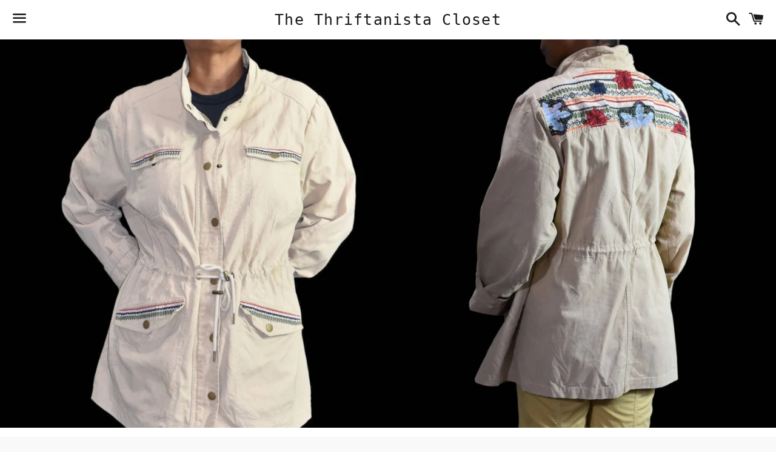

--- FILE ---
content_type: text/html; charset=utf-8
request_url: https://thethriftanista.shop/products/monroe-main-embroidered-utility-jacket-tan-khaki-canvas-field-cargo-drawstring-plus-size-1x
body_size: 22716
content:
<!doctype html>
<html class="no-js" lang="en">
<head>

  <meta charset="utf-8">
  <meta http-equiv="X-UA-Compatible" content="IE=edge">
  <meta name="viewport" content="width=device-width,initial-scale=1">

  <meta name="theme-color" content="#ffffff">

  

  <link rel="canonical" href="https://thethriftanista.shop/products/monroe-main-embroidered-utility-jacket-tan-khaki-canvas-field-cargo-drawstring-plus-size-1x">

  <title>
  Monroe Main Embroidered Utility Jacket Tan Khaki Canvas Field Cargo Dr &ndash; The Thriftanista Closet
  </title>

  
    <meta name="description" content="Monroe &amp;amp; Main field jacket FEATURES a utilitarian look with bohemian style colorful embroidery on the upper back and zipper pockets. Stand collar. Chest and front pockts. Drawstring waist. Zipper and snap front closure. Hip length.COLOR tan with multicolor embroideryFABRIC 100% cottonSIZE 1XAPPROXIMATE MEASUREMENTS">
  

  <!-- /snippets/social-meta-tags.liquid -->




<meta property="og:site_name" content="The Thriftanista Closet">
<meta property="og:url" content="https://thethriftanista.shop/products/monroe-main-embroidered-utility-jacket-tan-khaki-canvas-field-cargo-drawstring-plus-size-1x">
<meta property="og:title" content="Monroe Main Embroidered Utility Jacket Tan Khaki Canvas Field Cargo Drawstring Plus Size 1X">
<meta property="og:type" content="product">
<meta property="og:description" content="Monroe &amp;amp; Main field jacket FEATURES a utilitarian look with bohemian style colorful embroidery on the upper back and zipper pockets. Stand collar. Chest and front pockts. Drawstring waist. Zipper and snap front closure. Hip length.COLOR tan with multicolor embroideryFABRIC 100% cottonSIZE 1XAPPROXIMATE MEASUREMENTS">

  <meta property="og:price:amount" content="40.00">
  <meta property="og:price:currency" content="USD">

<meta property="og:image" content="http://thethriftanista.shop/cdn/shop/files/static-65c05b8d-5048-466c-b400-0246d3233d84_1200x1200.jpg?v=1694045097"><meta property="og:image" content="http://thethriftanista.shop/cdn/shop/files/static-2d06777d-5840-442d-bf2f-b20f96c5acd9_1200x1200.jpg?v=1694045098"><meta property="og:image" content="http://thethriftanista.shop/cdn/shop/files/static-db6d11f5-eb55-4911-a247-c4375b55074c_1200x1200.jpg?v=1694045100">
<meta property="og:image:secure_url" content="https://thethriftanista.shop/cdn/shop/files/static-65c05b8d-5048-466c-b400-0246d3233d84_1200x1200.jpg?v=1694045097"><meta property="og:image:secure_url" content="https://thethriftanista.shop/cdn/shop/files/static-2d06777d-5840-442d-bf2f-b20f96c5acd9_1200x1200.jpg?v=1694045098"><meta property="og:image:secure_url" content="https://thethriftanista.shop/cdn/shop/files/static-db6d11f5-eb55-4911-a247-c4375b55074c_1200x1200.jpg?v=1694045100">


  <meta name="twitter:site" content="@thethriftanista">

<meta name="twitter:card" content="summary_large_image">
<meta name="twitter:title" content="Monroe Main Embroidered Utility Jacket Tan Khaki Canvas Field Cargo Drawstring Plus Size 1X">
<meta name="twitter:description" content="Monroe &amp;amp; Main field jacket FEATURES a utilitarian look with bohemian style colorful embroidery on the upper back and zipper pockets. Stand collar. Chest and front pockts. Drawstring waist. Zipper and snap front closure. Hip length.COLOR tan with multicolor embroideryFABRIC 100% cottonSIZE 1XAPPROXIMATE MEASUREMENTS">


  <link href="//thethriftanista.shop/cdn/shop/t/5/assets/theme.scss.css?v=49207292171134773751698939191" rel="stylesheet" type="text/css" media="all" />

  <script>
    window.theme = window.theme || {};
    theme.strings = {
      cartEmpty: "Your cart is currently empty.",
      savingHtml: "You're saving [savings]",
      addToCart: "Add to cart",
      soldOut: "Sold out",
      unavailable: "Unavailable",
      addressError: "Error looking up that address",
      addressNoResults: "No results for that address",
      addressQueryLimit: "You have exceeded the Google API usage limit. Consider upgrading to a \u003ca href=\"https:\/\/developers.google.com\/maps\/premium\/usage-limits\"\u003ePremium Plan\u003c\/a\u003e.",
      authError: "There was a problem authenticating your Google Maps API Key."
    };
    theme.settings = {
      cartType: "drawer",
      moneyFormat: "${{amount}}"
    };
  </script>

  <script src="//thethriftanista.shop/cdn/shop/t/5/assets/lazysizes.min.js?v=155223123402716617051567813595" async="async"></script>

  

  <script src="//thethriftanista.shop/cdn/shop/t/5/assets/vendor.js?v=141188699437036237251567813595" defer="defer"></script>

  <script src="//thethriftanista.shop/cdn/shopifycloud/storefront/assets/themes_support/option_selection-b017cd28.js" defer="defer"></script>

  <script src="//thethriftanista.shop/cdn/shop/t/5/assets/theme.js?v=180773189824126332631567813601" defer="defer"></script>

  <script>window.performance && window.performance.mark && window.performance.mark('shopify.content_for_header.start');</script><meta name="google-site-verification" content="5WnPvC3wZbcv6OyLsMJcYtZZWnZUCgLeGwNXH5C_M2U">
<meta name="facebook-domain-verification" content="33l74zsckr9dezimk44t74mum7q28y">
<meta name="facebook-domain-verification" content="x7165padomabty0htdy534oj73v80i">
<meta id="shopify-digital-wallet" name="shopify-digital-wallet" content="/6549635157/digital_wallets/dialog">
<meta name="shopify-checkout-api-token" content="619c4c1ea12a82fb3d52fd3a77fbd276">
<link rel="alternate" type="application/json+oembed" href="https://thethriftanista.shop/products/monroe-main-embroidered-utility-jacket-tan-khaki-canvas-field-cargo-drawstring-plus-size-1x.oembed">
<script async="async" src="/checkouts/internal/preloads.js?locale=en-US"></script>
<link rel="preconnect" href="https://shop.app" crossorigin="anonymous">
<script async="async" src="https://shop.app/checkouts/internal/preloads.js?locale=en-US&shop_id=6549635157" crossorigin="anonymous"></script>
<script id="apple-pay-shop-capabilities" type="application/json">{"shopId":6549635157,"countryCode":"US","currencyCode":"USD","merchantCapabilities":["supports3DS"],"merchantId":"gid:\/\/shopify\/Shop\/6549635157","merchantName":"The Thriftanista Closet","requiredBillingContactFields":["postalAddress","email"],"requiredShippingContactFields":["postalAddress","email"],"shippingType":"shipping","supportedNetworks":["visa","masterCard","amex","discover","elo","jcb"],"total":{"type":"pending","label":"The Thriftanista Closet","amount":"1.00"},"shopifyPaymentsEnabled":true,"supportsSubscriptions":true}</script>
<script id="shopify-features" type="application/json">{"accessToken":"619c4c1ea12a82fb3d52fd3a77fbd276","betas":["rich-media-storefront-analytics"],"domain":"thethriftanista.shop","predictiveSearch":true,"shopId":6549635157,"locale":"en"}</script>
<script>var Shopify = Shopify || {};
Shopify.shop = "thethriftanistacloset.myshopify.com";
Shopify.locale = "en";
Shopify.currency = {"active":"USD","rate":"1.0"};
Shopify.country = "US";
Shopify.theme = {"name":"Boundless","id":52897808469,"schema_name":"Boundless","schema_version":"8.5.0","theme_store_id":766,"role":"main"};
Shopify.theme.handle = "null";
Shopify.theme.style = {"id":null,"handle":null};
Shopify.cdnHost = "thethriftanista.shop/cdn";
Shopify.routes = Shopify.routes || {};
Shopify.routes.root = "/";</script>
<script type="module">!function(o){(o.Shopify=o.Shopify||{}).modules=!0}(window);</script>
<script>!function(o){function n(){var o=[];function n(){o.push(Array.prototype.slice.apply(arguments))}return n.q=o,n}var t=o.Shopify=o.Shopify||{};t.loadFeatures=n(),t.autoloadFeatures=n()}(window);</script>
<script>
  window.ShopifyPay = window.ShopifyPay || {};
  window.ShopifyPay.apiHost = "shop.app\/pay";
  window.ShopifyPay.redirectState = null;
</script>
<script id="shop-js-analytics" type="application/json">{"pageType":"product"}</script>
<script defer="defer" async type="module" src="//thethriftanista.shop/cdn/shopifycloud/shop-js/modules/v2/client.init-shop-cart-sync_CG-L-Qzi.en.esm.js"></script>
<script defer="defer" async type="module" src="//thethriftanista.shop/cdn/shopifycloud/shop-js/modules/v2/chunk.common_B8yXDTDb.esm.js"></script>
<script type="module">
  await import("//thethriftanista.shop/cdn/shopifycloud/shop-js/modules/v2/client.init-shop-cart-sync_CG-L-Qzi.en.esm.js");
await import("//thethriftanista.shop/cdn/shopifycloud/shop-js/modules/v2/chunk.common_B8yXDTDb.esm.js");

  window.Shopify.SignInWithShop?.initShopCartSync?.({"fedCMEnabled":true,"windoidEnabled":true});

</script>
<script>
  window.Shopify = window.Shopify || {};
  if (!window.Shopify.featureAssets) window.Shopify.featureAssets = {};
  window.Shopify.featureAssets['shop-js'] = {"shop-cart-sync":["modules/v2/client.shop-cart-sync_C7TtgCZT.en.esm.js","modules/v2/chunk.common_B8yXDTDb.esm.js"],"shop-button":["modules/v2/client.shop-button_aOcg-RjH.en.esm.js","modules/v2/chunk.common_B8yXDTDb.esm.js"],"init-shop-email-lookup-coordinator":["modules/v2/client.init-shop-email-lookup-coordinator_D-37GF_a.en.esm.js","modules/v2/chunk.common_B8yXDTDb.esm.js"],"init-fed-cm":["modules/v2/client.init-fed-cm_DGh7x7ZX.en.esm.js","modules/v2/chunk.common_B8yXDTDb.esm.js"],"init-windoid":["modules/v2/client.init-windoid_C5PxDKWE.en.esm.js","modules/v2/chunk.common_B8yXDTDb.esm.js"],"shop-toast-manager":["modules/v2/client.shop-toast-manager_BmSBWum3.en.esm.js","modules/v2/chunk.common_B8yXDTDb.esm.js"],"shop-cash-offers":["modules/v2/client.shop-cash-offers_DkchToOx.en.esm.js","modules/v2/chunk.common_B8yXDTDb.esm.js","modules/v2/chunk.modal_dvVUSHam.esm.js"],"init-shop-cart-sync":["modules/v2/client.init-shop-cart-sync_CG-L-Qzi.en.esm.js","modules/v2/chunk.common_B8yXDTDb.esm.js"],"avatar":["modules/v2/client.avatar_BTnouDA3.en.esm.js"],"shop-login-button":["modules/v2/client.shop-login-button_DrVPCwAQ.en.esm.js","modules/v2/chunk.common_B8yXDTDb.esm.js","modules/v2/chunk.modal_dvVUSHam.esm.js"],"pay-button":["modules/v2/client.pay-button_Cw45D1uM.en.esm.js","modules/v2/chunk.common_B8yXDTDb.esm.js"],"init-customer-accounts":["modules/v2/client.init-customer-accounts_BNYsaOzg.en.esm.js","modules/v2/client.shop-login-button_DrVPCwAQ.en.esm.js","modules/v2/chunk.common_B8yXDTDb.esm.js","modules/v2/chunk.modal_dvVUSHam.esm.js"],"checkout-modal":["modules/v2/client.checkout-modal_NoX7b1qq.en.esm.js","modules/v2/chunk.common_B8yXDTDb.esm.js","modules/v2/chunk.modal_dvVUSHam.esm.js"],"init-customer-accounts-sign-up":["modules/v2/client.init-customer-accounts-sign-up_pIEGEpjr.en.esm.js","modules/v2/client.shop-login-button_DrVPCwAQ.en.esm.js","modules/v2/chunk.common_B8yXDTDb.esm.js","modules/v2/chunk.modal_dvVUSHam.esm.js"],"init-shop-for-new-customer-accounts":["modules/v2/client.init-shop-for-new-customer-accounts_BIu2e6le.en.esm.js","modules/v2/client.shop-login-button_DrVPCwAQ.en.esm.js","modules/v2/chunk.common_B8yXDTDb.esm.js","modules/v2/chunk.modal_dvVUSHam.esm.js"],"shop-follow-button":["modules/v2/client.shop-follow-button_B6YY9G4U.en.esm.js","modules/v2/chunk.common_B8yXDTDb.esm.js","modules/v2/chunk.modal_dvVUSHam.esm.js"],"lead-capture":["modules/v2/client.lead-capture_o2hOda6W.en.esm.js","modules/v2/chunk.common_B8yXDTDb.esm.js","modules/v2/chunk.modal_dvVUSHam.esm.js"],"shop-login":["modules/v2/client.shop-login_DA8-MZ-E.en.esm.js","modules/v2/chunk.common_B8yXDTDb.esm.js","modules/v2/chunk.modal_dvVUSHam.esm.js"],"payment-terms":["modules/v2/client.payment-terms_BFsudFhJ.en.esm.js","modules/v2/chunk.common_B8yXDTDb.esm.js","modules/v2/chunk.modal_dvVUSHam.esm.js"]};
</script>
<script id="__st">var __st={"a":6549635157,"offset":-18000,"reqid":"ff5649f2-8fab-4dec-8dc0-2e28ba12881e-1767990160","pageurl":"thethriftanista.shop\/products\/monroe-main-embroidered-utility-jacket-tan-khaki-canvas-field-cargo-drawstring-plus-size-1x","u":"bfe71545faf5","p":"product","rtyp":"product","rid":10943985975456};</script>
<script>window.ShopifyPaypalV4VisibilityTracking = true;</script>
<script id="captcha-bootstrap">!function(){'use strict';const t='contact',e='account',n='new_comment',o=[[t,t],['blogs',n],['comments',n],[t,'customer']],c=[[e,'customer_login'],[e,'guest_login'],[e,'recover_customer_password'],[e,'create_customer']],r=t=>t.map((([t,e])=>`form[action*='/${t}']:not([data-nocaptcha='true']) input[name='form_type'][value='${e}']`)).join(','),a=t=>()=>t?[...document.querySelectorAll(t)].map((t=>t.form)):[];function s(){const t=[...o],e=r(t);return a(e)}const i='password',u='form_key',d=['recaptcha-v3-token','g-recaptcha-response','h-captcha-response',i],f=()=>{try{return window.sessionStorage}catch{return}},m='__shopify_v',_=t=>t.elements[u];function p(t,e,n=!1){try{const o=window.sessionStorage,c=JSON.parse(o.getItem(e)),{data:r}=function(t){const{data:e,action:n}=t;return t[m]||n?{data:e,action:n}:{data:t,action:n}}(c);for(const[e,n]of Object.entries(r))t.elements[e]&&(t.elements[e].value=n);n&&o.removeItem(e)}catch(o){console.error('form repopulation failed',{error:o})}}const l='form_type',E='cptcha';function T(t){t.dataset[E]=!0}const w=window,h=w.document,L='Shopify',v='ce_forms',y='captcha';let A=!1;((t,e)=>{const n=(g='f06e6c50-85a8-45c8-87d0-21a2b65856fe',I='https://cdn.shopify.com/shopifycloud/storefront-forms-hcaptcha/ce_storefront_forms_captcha_hcaptcha.v1.5.2.iife.js',D={infoText:'Protected by hCaptcha',privacyText:'Privacy',termsText:'Terms'},(t,e,n)=>{const o=w[L][v],c=o.bindForm;if(c)return c(t,g,e,D).then(n);var r;o.q.push([[t,g,e,D],n]),r=I,A||(h.body.append(Object.assign(h.createElement('script'),{id:'captcha-provider',async:!0,src:r})),A=!0)});var g,I,D;w[L]=w[L]||{},w[L][v]=w[L][v]||{},w[L][v].q=[],w[L][y]=w[L][y]||{},w[L][y].protect=function(t,e){n(t,void 0,e),T(t)},Object.freeze(w[L][y]),function(t,e,n,w,h,L){const[v,y,A,g]=function(t,e,n){const i=e?o:[],u=t?c:[],d=[...i,...u],f=r(d),m=r(i),_=r(d.filter((([t,e])=>n.includes(e))));return[a(f),a(m),a(_),s()]}(w,h,L),I=t=>{const e=t.target;return e instanceof HTMLFormElement?e:e&&e.form},D=t=>v().includes(t);t.addEventListener('submit',(t=>{const e=I(t);if(!e)return;const n=D(e)&&!e.dataset.hcaptchaBound&&!e.dataset.recaptchaBound,o=_(e),c=g().includes(e)&&(!o||!o.value);(n||c)&&t.preventDefault(),c&&!n&&(function(t){try{if(!f())return;!function(t){const e=f();if(!e)return;const n=_(t);if(!n)return;const o=n.value;o&&e.removeItem(o)}(t);const e=Array.from(Array(32),(()=>Math.random().toString(36)[2])).join('');!function(t,e){_(t)||t.append(Object.assign(document.createElement('input'),{type:'hidden',name:u})),t.elements[u].value=e}(t,e),function(t,e){const n=f();if(!n)return;const o=[...t.querySelectorAll(`input[type='${i}']`)].map((({name:t})=>t)),c=[...d,...o],r={};for(const[a,s]of new FormData(t).entries())c.includes(a)||(r[a]=s);n.setItem(e,JSON.stringify({[m]:1,action:t.action,data:r}))}(t,e)}catch(e){console.error('failed to persist form',e)}}(e),e.submit())}));const S=(t,e)=>{t&&!t.dataset[E]&&(n(t,e.some((e=>e===t))),T(t))};for(const o of['focusin','change'])t.addEventListener(o,(t=>{const e=I(t);D(e)&&S(e,y())}));const B=e.get('form_key'),M=e.get(l),P=B&&M;t.addEventListener('DOMContentLoaded',(()=>{const t=y();if(P)for(const e of t)e.elements[l].value===M&&p(e,B);[...new Set([...A(),...v().filter((t=>'true'===t.dataset.shopifyCaptcha))])].forEach((e=>S(e,t)))}))}(h,new URLSearchParams(w.location.search),n,t,e,['guest_login'])})(!0,!0)}();</script>
<script integrity="sha256-4kQ18oKyAcykRKYeNunJcIwy7WH5gtpwJnB7kiuLZ1E=" data-source-attribution="shopify.loadfeatures" defer="defer" src="//thethriftanista.shop/cdn/shopifycloud/storefront/assets/storefront/load_feature-a0a9edcb.js" crossorigin="anonymous"></script>
<script crossorigin="anonymous" defer="defer" src="//thethriftanista.shop/cdn/shopifycloud/storefront/assets/shopify_pay/storefront-65b4c6d7.js?v=20250812"></script>
<script data-source-attribution="shopify.dynamic_checkout.dynamic.init">var Shopify=Shopify||{};Shopify.PaymentButton=Shopify.PaymentButton||{isStorefrontPortableWallets:!0,init:function(){window.Shopify.PaymentButton.init=function(){};var t=document.createElement("script");t.src="https://thethriftanista.shop/cdn/shopifycloud/portable-wallets/latest/portable-wallets.en.js",t.type="module",document.head.appendChild(t)}};
</script>
<script data-source-attribution="shopify.dynamic_checkout.buyer_consent">
  function portableWalletsHideBuyerConsent(e){var t=document.getElementById("shopify-buyer-consent"),n=document.getElementById("shopify-subscription-policy-button");t&&n&&(t.classList.add("hidden"),t.setAttribute("aria-hidden","true"),n.removeEventListener("click",e))}function portableWalletsShowBuyerConsent(e){var t=document.getElementById("shopify-buyer-consent"),n=document.getElementById("shopify-subscription-policy-button");t&&n&&(t.classList.remove("hidden"),t.removeAttribute("aria-hidden"),n.addEventListener("click",e))}window.Shopify?.PaymentButton&&(window.Shopify.PaymentButton.hideBuyerConsent=portableWalletsHideBuyerConsent,window.Shopify.PaymentButton.showBuyerConsent=portableWalletsShowBuyerConsent);
</script>
<script>
  function portableWalletsCleanup(e){e&&e.src&&console.error("Failed to load portable wallets script "+e.src);var t=document.querySelectorAll("shopify-accelerated-checkout .shopify-payment-button__skeleton, shopify-accelerated-checkout-cart .wallet-cart-button__skeleton"),e=document.getElementById("shopify-buyer-consent");for(let e=0;e<t.length;e++)t[e].remove();e&&e.remove()}function portableWalletsNotLoadedAsModule(e){e instanceof ErrorEvent&&"string"==typeof e.message&&e.message.includes("import.meta")&&"string"==typeof e.filename&&e.filename.includes("portable-wallets")&&(window.removeEventListener("error",portableWalletsNotLoadedAsModule),window.Shopify.PaymentButton.failedToLoad=e,"loading"===document.readyState?document.addEventListener("DOMContentLoaded",window.Shopify.PaymentButton.init):window.Shopify.PaymentButton.init())}window.addEventListener("error",portableWalletsNotLoadedAsModule);
</script>

<script type="module" src="https://thethriftanista.shop/cdn/shopifycloud/portable-wallets/latest/portable-wallets.en.js" onError="portableWalletsCleanup(this)" crossorigin="anonymous"></script>
<script nomodule>
  document.addEventListener("DOMContentLoaded", portableWalletsCleanup);
</script>

<script id='scb4127' type='text/javascript' async='' src='https://thethriftanista.shop/cdn/shopifycloud/privacy-banner/storefront-banner.js'></script><link id="shopify-accelerated-checkout-styles" rel="stylesheet" media="screen" href="https://thethriftanista.shop/cdn/shopifycloud/portable-wallets/latest/accelerated-checkout-backwards-compat.css" crossorigin="anonymous">
<style id="shopify-accelerated-checkout-cart">
        #shopify-buyer-consent {
  margin-top: 1em;
  display: inline-block;
  width: 100%;
}

#shopify-buyer-consent.hidden {
  display: none;
}

#shopify-subscription-policy-button {
  background: none;
  border: none;
  padding: 0;
  text-decoration: underline;
  font-size: inherit;
  cursor: pointer;
}

#shopify-subscription-policy-button::before {
  box-shadow: none;
}

      </style>

<script>window.performance && window.performance.mark && window.performance.mark('shopify.content_for_header.end');</script>

<link href="https://monorail-edge.shopifysvc.com" rel="dns-prefetch">
<script>(function(){if ("sendBeacon" in navigator && "performance" in window) {try {var session_token_from_headers = performance.getEntriesByType('navigation')[0].serverTiming.find(x => x.name == '_s').description;} catch {var session_token_from_headers = undefined;}var session_cookie_matches = document.cookie.match(/_shopify_s=([^;]*)/);var session_token_from_cookie = session_cookie_matches && session_cookie_matches.length === 2 ? session_cookie_matches[1] : "";var session_token = session_token_from_headers || session_token_from_cookie || "";function handle_abandonment_event(e) {var entries = performance.getEntries().filter(function(entry) {return /monorail-edge.shopifysvc.com/.test(entry.name);});if (!window.abandonment_tracked && entries.length === 0) {window.abandonment_tracked = true;var currentMs = Date.now();var navigation_start = performance.timing.navigationStart;var payload = {shop_id: 6549635157,url: window.location.href,navigation_start,duration: currentMs - navigation_start,session_token,page_type: "product"};window.navigator.sendBeacon("https://monorail-edge.shopifysvc.com/v1/produce", JSON.stringify({schema_id: "online_store_buyer_site_abandonment/1.1",payload: payload,metadata: {event_created_at_ms: currentMs,event_sent_at_ms: currentMs}}));}}window.addEventListener('pagehide', handle_abandonment_event);}}());</script>
<script id="web-pixels-manager-setup">(function e(e,d,r,n,o){if(void 0===o&&(o={}),!Boolean(null===(a=null===(i=window.Shopify)||void 0===i?void 0:i.analytics)||void 0===a?void 0:a.replayQueue)){var i,a;window.Shopify=window.Shopify||{};var t=window.Shopify;t.analytics=t.analytics||{};var s=t.analytics;s.replayQueue=[],s.publish=function(e,d,r){return s.replayQueue.push([e,d,r]),!0};try{self.performance.mark("wpm:start")}catch(e){}var l=function(){var e={modern:/Edge?\/(1{2}[4-9]|1[2-9]\d|[2-9]\d{2}|\d{4,})\.\d+(\.\d+|)|Firefox\/(1{2}[4-9]|1[2-9]\d|[2-9]\d{2}|\d{4,})\.\d+(\.\d+|)|Chrom(ium|e)\/(9{2}|\d{3,})\.\d+(\.\d+|)|(Maci|X1{2}).+ Version\/(15\.\d+|(1[6-9]|[2-9]\d|\d{3,})\.\d+)([,.]\d+|)( \(\w+\)|)( Mobile\/\w+|) Safari\/|Chrome.+OPR\/(9{2}|\d{3,})\.\d+\.\d+|(CPU[ +]OS|iPhone[ +]OS|CPU[ +]iPhone|CPU IPhone OS|CPU iPad OS)[ +]+(15[._]\d+|(1[6-9]|[2-9]\d|\d{3,})[._]\d+)([._]\d+|)|Android:?[ /-](13[3-9]|1[4-9]\d|[2-9]\d{2}|\d{4,})(\.\d+|)(\.\d+|)|Android.+Firefox\/(13[5-9]|1[4-9]\d|[2-9]\d{2}|\d{4,})\.\d+(\.\d+|)|Android.+Chrom(ium|e)\/(13[3-9]|1[4-9]\d|[2-9]\d{2}|\d{4,})\.\d+(\.\d+|)|SamsungBrowser\/([2-9]\d|\d{3,})\.\d+/,legacy:/Edge?\/(1[6-9]|[2-9]\d|\d{3,})\.\d+(\.\d+|)|Firefox\/(5[4-9]|[6-9]\d|\d{3,})\.\d+(\.\d+|)|Chrom(ium|e)\/(5[1-9]|[6-9]\d|\d{3,})\.\d+(\.\d+|)([\d.]+$|.*Safari\/(?![\d.]+ Edge\/[\d.]+$))|(Maci|X1{2}).+ Version\/(10\.\d+|(1[1-9]|[2-9]\d|\d{3,})\.\d+)([,.]\d+|)( \(\w+\)|)( Mobile\/\w+|) Safari\/|Chrome.+OPR\/(3[89]|[4-9]\d|\d{3,})\.\d+\.\d+|(CPU[ +]OS|iPhone[ +]OS|CPU[ +]iPhone|CPU IPhone OS|CPU iPad OS)[ +]+(10[._]\d+|(1[1-9]|[2-9]\d|\d{3,})[._]\d+)([._]\d+|)|Android:?[ /-](13[3-9]|1[4-9]\d|[2-9]\d{2}|\d{4,})(\.\d+|)(\.\d+|)|Mobile Safari.+OPR\/([89]\d|\d{3,})\.\d+\.\d+|Android.+Firefox\/(13[5-9]|1[4-9]\d|[2-9]\d{2}|\d{4,})\.\d+(\.\d+|)|Android.+Chrom(ium|e)\/(13[3-9]|1[4-9]\d|[2-9]\d{2}|\d{4,})\.\d+(\.\d+|)|Android.+(UC? ?Browser|UCWEB|U3)[ /]?(15\.([5-9]|\d{2,})|(1[6-9]|[2-9]\d|\d{3,})\.\d+)\.\d+|SamsungBrowser\/(5\.\d+|([6-9]|\d{2,})\.\d+)|Android.+MQ{2}Browser\/(14(\.(9|\d{2,})|)|(1[5-9]|[2-9]\d|\d{3,})(\.\d+|))(\.\d+|)|K[Aa][Ii]OS\/(3\.\d+|([4-9]|\d{2,})\.\d+)(\.\d+|)/},d=e.modern,r=e.legacy,n=navigator.userAgent;return n.match(d)?"modern":n.match(r)?"legacy":"unknown"}(),u="modern"===l?"modern":"legacy",c=(null!=n?n:{modern:"",legacy:""})[u],f=function(e){return[e.baseUrl,"/wpm","/b",e.hashVersion,"modern"===e.buildTarget?"m":"l",".js"].join("")}({baseUrl:d,hashVersion:r,buildTarget:u}),m=function(e){var d=e.version,r=e.bundleTarget,n=e.surface,o=e.pageUrl,i=e.monorailEndpoint;return{emit:function(e){var a=e.status,t=e.errorMsg,s=(new Date).getTime(),l=JSON.stringify({metadata:{event_sent_at_ms:s},events:[{schema_id:"web_pixels_manager_load/3.1",payload:{version:d,bundle_target:r,page_url:o,status:a,surface:n,error_msg:t},metadata:{event_created_at_ms:s}}]});if(!i)return console&&console.warn&&console.warn("[Web Pixels Manager] No Monorail endpoint provided, skipping logging."),!1;try{return self.navigator.sendBeacon.bind(self.navigator)(i,l)}catch(e){}var u=new XMLHttpRequest;try{return u.open("POST",i,!0),u.setRequestHeader("Content-Type","text/plain"),u.send(l),!0}catch(e){return console&&console.warn&&console.warn("[Web Pixels Manager] Got an unhandled error while logging to Monorail."),!1}}}}({version:r,bundleTarget:l,surface:e.surface,pageUrl:self.location.href,monorailEndpoint:e.monorailEndpoint});try{o.browserTarget=l,function(e){var d=e.src,r=e.async,n=void 0===r||r,o=e.onload,i=e.onerror,a=e.sri,t=e.scriptDataAttributes,s=void 0===t?{}:t,l=document.createElement("script"),u=document.querySelector("head"),c=document.querySelector("body");if(l.async=n,l.src=d,a&&(l.integrity=a,l.crossOrigin="anonymous"),s)for(var f in s)if(Object.prototype.hasOwnProperty.call(s,f))try{l.dataset[f]=s[f]}catch(e){}if(o&&l.addEventListener("load",o),i&&l.addEventListener("error",i),u)u.appendChild(l);else{if(!c)throw new Error("Did not find a head or body element to append the script");c.appendChild(l)}}({src:f,async:!0,onload:function(){if(!function(){var e,d;return Boolean(null===(d=null===(e=window.Shopify)||void 0===e?void 0:e.analytics)||void 0===d?void 0:d.initialized)}()){var d=window.webPixelsManager.init(e)||void 0;if(d){var r=window.Shopify.analytics;r.replayQueue.forEach((function(e){var r=e[0],n=e[1],o=e[2];d.publishCustomEvent(r,n,o)})),r.replayQueue=[],r.publish=d.publishCustomEvent,r.visitor=d.visitor,r.initialized=!0}}},onerror:function(){return m.emit({status:"failed",errorMsg:"".concat(f," has failed to load")})},sri:function(e){var d=/^sha384-[A-Za-z0-9+/=]+$/;return"string"==typeof e&&d.test(e)}(c)?c:"",scriptDataAttributes:o}),m.emit({status:"loading"})}catch(e){m.emit({status:"failed",errorMsg:(null==e?void 0:e.message)||"Unknown error"})}}})({shopId: 6549635157,storefrontBaseUrl: "https://thethriftanista.shop",extensionsBaseUrl: "https://extensions.shopifycdn.com/cdn/shopifycloud/web-pixels-manager",monorailEndpoint: "https://monorail-edge.shopifysvc.com/unstable/produce_batch",surface: "storefront-renderer",enabledBetaFlags: ["2dca8a86","a0d5f9d2"],webPixelsConfigList: [{"id":"659325088","configuration":"{\"config\":\"{\\\"pixel_id\\\":\\\"GT-TXB4B9M\\\",\\\"target_country\\\":\\\"US\\\",\\\"gtag_events\\\":[{\\\"type\\\":\\\"purchase\\\",\\\"action_label\\\":\\\"MC-9147J0ZC1L\\\"},{\\\"type\\\":\\\"page_view\\\",\\\"action_label\\\":\\\"MC-9147J0ZC1L\\\"},{\\\"type\\\":\\\"view_item\\\",\\\"action_label\\\":\\\"MC-9147J0ZC1L\\\"}],\\\"enable_monitoring_mode\\\":false}\"}","eventPayloadVersion":"v1","runtimeContext":"OPEN","scriptVersion":"b2a88bafab3e21179ed38636efcd8a93","type":"APP","apiClientId":1780363,"privacyPurposes":[],"dataSharingAdjustments":{"protectedCustomerApprovalScopes":["read_customer_address","read_customer_email","read_customer_name","read_customer_personal_data","read_customer_phone"]}},{"id":"shopify-app-pixel","configuration":"{}","eventPayloadVersion":"v1","runtimeContext":"STRICT","scriptVersion":"0450","apiClientId":"shopify-pixel","type":"APP","privacyPurposes":["ANALYTICS","MARKETING"]},{"id":"shopify-custom-pixel","eventPayloadVersion":"v1","runtimeContext":"LAX","scriptVersion":"0450","apiClientId":"shopify-pixel","type":"CUSTOM","privacyPurposes":["ANALYTICS","MARKETING"]}],isMerchantRequest: false,initData: {"shop":{"name":"The Thriftanista Closet","paymentSettings":{"currencyCode":"USD"},"myshopifyDomain":"thethriftanistacloset.myshopify.com","countryCode":"US","storefrontUrl":"https:\/\/thethriftanista.shop"},"customer":null,"cart":null,"checkout":null,"productVariants":[{"price":{"amount":40.0,"currencyCode":"USD"},"product":{"title":"Monroe Main Embroidered Utility Jacket Tan Khaki Canvas Field Cargo Drawstring Plus Size 1X","vendor":"Monroe \u0026 Main","id":"10943985975456","untranslatedTitle":"Monroe Main Embroidered Utility Jacket Tan Khaki Canvas Field Cargo Drawstring Plus Size 1X","url":"\/products\/monroe-main-embroidered-utility-jacket-tan-khaki-canvas-field-cargo-drawstring-plus-size-1x","type":""},"id":"46833673699488","image":{"src":"\/\/thethriftanista.shop\/cdn\/shop\/files\/static-65c05b8d-5048-466c-b400-0246d3233d84.jpg?v=1694045097"},"sku":"","title":"Default Title","untranslatedTitle":"Default Title"}],"purchasingCompany":null},},"https://thethriftanista.shop/cdn","7cecd0b6w90c54c6cpe92089d5m57a67346",{"modern":"","legacy":""},{"shopId":"6549635157","storefrontBaseUrl":"https:\/\/thethriftanista.shop","extensionBaseUrl":"https:\/\/extensions.shopifycdn.com\/cdn\/shopifycloud\/web-pixels-manager","surface":"storefront-renderer","enabledBetaFlags":"[\"2dca8a86\", \"a0d5f9d2\"]","isMerchantRequest":"false","hashVersion":"7cecd0b6w90c54c6cpe92089d5m57a67346","publish":"custom","events":"[[\"page_viewed\",{}],[\"product_viewed\",{\"productVariant\":{\"price\":{\"amount\":40.0,\"currencyCode\":\"USD\"},\"product\":{\"title\":\"Monroe Main Embroidered Utility Jacket Tan Khaki Canvas Field Cargo Drawstring Plus Size 1X\",\"vendor\":\"Monroe \u0026 Main\",\"id\":\"10943985975456\",\"untranslatedTitle\":\"Monroe Main Embroidered Utility Jacket Tan Khaki Canvas Field Cargo Drawstring Plus Size 1X\",\"url\":\"\/products\/monroe-main-embroidered-utility-jacket-tan-khaki-canvas-field-cargo-drawstring-plus-size-1x\",\"type\":\"\"},\"id\":\"46833673699488\",\"image\":{\"src\":\"\/\/thethriftanista.shop\/cdn\/shop\/files\/static-65c05b8d-5048-466c-b400-0246d3233d84.jpg?v=1694045097\"},\"sku\":\"\",\"title\":\"Default Title\",\"untranslatedTitle\":\"Default Title\"}}]]"});</script><script>
  window.ShopifyAnalytics = window.ShopifyAnalytics || {};
  window.ShopifyAnalytics.meta = window.ShopifyAnalytics.meta || {};
  window.ShopifyAnalytics.meta.currency = 'USD';
  var meta = {"product":{"id":10943985975456,"gid":"gid:\/\/shopify\/Product\/10943985975456","vendor":"Monroe \u0026 Main","type":"","handle":"monroe-main-embroidered-utility-jacket-tan-khaki-canvas-field-cargo-drawstring-plus-size-1x","variants":[{"id":46833673699488,"price":4000,"name":"Monroe Main Embroidered Utility Jacket Tan Khaki Canvas Field Cargo Drawstring Plus Size 1X","public_title":null,"sku":""}],"remote":false},"page":{"pageType":"product","resourceType":"product","resourceId":10943985975456,"requestId":"ff5649f2-8fab-4dec-8dc0-2e28ba12881e-1767990160"}};
  for (var attr in meta) {
    window.ShopifyAnalytics.meta[attr] = meta[attr];
  }
</script>
<script class="analytics">
  (function () {
    var customDocumentWrite = function(content) {
      var jquery = null;

      if (window.jQuery) {
        jquery = window.jQuery;
      } else if (window.Checkout && window.Checkout.$) {
        jquery = window.Checkout.$;
      }

      if (jquery) {
        jquery('body').append(content);
      }
    };

    var hasLoggedConversion = function(token) {
      if (token) {
        return document.cookie.indexOf('loggedConversion=' + token) !== -1;
      }
      return false;
    }

    var setCookieIfConversion = function(token) {
      if (token) {
        var twoMonthsFromNow = new Date(Date.now());
        twoMonthsFromNow.setMonth(twoMonthsFromNow.getMonth() + 2);

        document.cookie = 'loggedConversion=' + token + '; expires=' + twoMonthsFromNow;
      }
    }

    var trekkie = window.ShopifyAnalytics.lib = window.trekkie = window.trekkie || [];
    if (trekkie.integrations) {
      return;
    }
    trekkie.methods = [
      'identify',
      'page',
      'ready',
      'track',
      'trackForm',
      'trackLink'
    ];
    trekkie.factory = function(method) {
      return function() {
        var args = Array.prototype.slice.call(arguments);
        args.unshift(method);
        trekkie.push(args);
        return trekkie;
      };
    };
    for (var i = 0; i < trekkie.methods.length; i++) {
      var key = trekkie.methods[i];
      trekkie[key] = trekkie.factory(key);
    }
    trekkie.load = function(config) {
      trekkie.config = config || {};
      trekkie.config.initialDocumentCookie = document.cookie;
      var first = document.getElementsByTagName('script')[0];
      var script = document.createElement('script');
      script.type = 'text/javascript';
      script.onerror = function(e) {
        var scriptFallback = document.createElement('script');
        scriptFallback.type = 'text/javascript';
        scriptFallback.onerror = function(error) {
                var Monorail = {
      produce: function produce(monorailDomain, schemaId, payload) {
        var currentMs = new Date().getTime();
        var event = {
          schema_id: schemaId,
          payload: payload,
          metadata: {
            event_created_at_ms: currentMs,
            event_sent_at_ms: currentMs
          }
        };
        return Monorail.sendRequest("https://" + monorailDomain + "/v1/produce", JSON.stringify(event));
      },
      sendRequest: function sendRequest(endpointUrl, payload) {
        // Try the sendBeacon API
        if (window && window.navigator && typeof window.navigator.sendBeacon === 'function' && typeof window.Blob === 'function' && !Monorail.isIos12()) {
          var blobData = new window.Blob([payload], {
            type: 'text/plain'
          });

          if (window.navigator.sendBeacon(endpointUrl, blobData)) {
            return true;
          } // sendBeacon was not successful

        } // XHR beacon

        var xhr = new XMLHttpRequest();

        try {
          xhr.open('POST', endpointUrl);
          xhr.setRequestHeader('Content-Type', 'text/plain');
          xhr.send(payload);
        } catch (e) {
          console.log(e);
        }

        return false;
      },
      isIos12: function isIos12() {
        return window.navigator.userAgent.lastIndexOf('iPhone; CPU iPhone OS 12_') !== -1 || window.navigator.userAgent.lastIndexOf('iPad; CPU OS 12_') !== -1;
      }
    };
    Monorail.produce('monorail-edge.shopifysvc.com',
      'trekkie_storefront_load_errors/1.1',
      {shop_id: 6549635157,
      theme_id: 52897808469,
      app_name: "storefront",
      context_url: window.location.href,
      source_url: "//thethriftanista.shop/cdn/s/trekkie.storefront.05c509f133afcfb9f2a8aef7ef881fd109f9b92e.min.js"});

        };
        scriptFallback.async = true;
        scriptFallback.src = '//thethriftanista.shop/cdn/s/trekkie.storefront.05c509f133afcfb9f2a8aef7ef881fd109f9b92e.min.js';
        first.parentNode.insertBefore(scriptFallback, first);
      };
      script.async = true;
      script.src = '//thethriftanista.shop/cdn/s/trekkie.storefront.05c509f133afcfb9f2a8aef7ef881fd109f9b92e.min.js';
      first.parentNode.insertBefore(script, first);
    };
    trekkie.load(
      {"Trekkie":{"appName":"storefront","development":false,"defaultAttributes":{"shopId":6549635157,"isMerchantRequest":null,"themeId":52897808469,"themeCityHash":"16489618694762437341","contentLanguage":"en","currency":"USD","eventMetadataId":"a6d99465-01c0-4715-9422-aee2864b3778"},"isServerSideCookieWritingEnabled":true,"monorailRegion":"shop_domain","enabledBetaFlags":["65f19447"]},"Session Attribution":{},"S2S":{"facebookCapiEnabled":false,"source":"trekkie-storefront-renderer","apiClientId":580111}}
    );

    var loaded = false;
    trekkie.ready(function() {
      if (loaded) return;
      loaded = true;

      window.ShopifyAnalytics.lib = window.trekkie;

      var originalDocumentWrite = document.write;
      document.write = customDocumentWrite;
      try { window.ShopifyAnalytics.merchantGoogleAnalytics.call(this); } catch(error) {};
      document.write = originalDocumentWrite;

      window.ShopifyAnalytics.lib.page(null,{"pageType":"product","resourceType":"product","resourceId":10943985975456,"requestId":"ff5649f2-8fab-4dec-8dc0-2e28ba12881e-1767990160","shopifyEmitted":true});

      var match = window.location.pathname.match(/checkouts\/(.+)\/(thank_you|post_purchase)/)
      var token = match? match[1]: undefined;
      if (!hasLoggedConversion(token)) {
        setCookieIfConversion(token);
        window.ShopifyAnalytics.lib.track("Viewed Product",{"currency":"USD","variantId":46833673699488,"productId":10943985975456,"productGid":"gid:\/\/shopify\/Product\/10943985975456","name":"Monroe Main Embroidered Utility Jacket Tan Khaki Canvas Field Cargo Drawstring Plus Size 1X","price":"40.00","sku":"","brand":"Monroe \u0026 Main","variant":null,"category":"","nonInteraction":true,"remote":false},undefined,undefined,{"shopifyEmitted":true});
      window.ShopifyAnalytics.lib.track("monorail:\/\/trekkie_storefront_viewed_product\/1.1",{"currency":"USD","variantId":46833673699488,"productId":10943985975456,"productGid":"gid:\/\/shopify\/Product\/10943985975456","name":"Monroe Main Embroidered Utility Jacket Tan Khaki Canvas Field Cargo Drawstring Plus Size 1X","price":"40.00","sku":"","brand":"Monroe \u0026 Main","variant":null,"category":"","nonInteraction":true,"remote":false,"referer":"https:\/\/thethriftanista.shop\/products\/monroe-main-embroidered-utility-jacket-tan-khaki-canvas-field-cargo-drawstring-plus-size-1x"});
      }
    });


        var eventsListenerScript = document.createElement('script');
        eventsListenerScript.async = true;
        eventsListenerScript.src = "//thethriftanista.shop/cdn/shopifycloud/storefront/assets/shop_events_listener-3da45d37.js";
        document.getElementsByTagName('head')[0].appendChild(eventsListenerScript);

})();</script>
<script
  defer
  src="https://thethriftanista.shop/cdn/shopifycloud/perf-kit/shopify-perf-kit-3.0.3.min.js"
  data-application="storefront-renderer"
  data-shop-id="6549635157"
  data-render-region="gcp-us-central1"
  data-page-type="product"
  data-theme-instance-id="52897808469"
  data-theme-name="Boundless"
  data-theme-version="8.5.0"
  data-monorail-region="shop_domain"
  data-resource-timing-sampling-rate="10"
  data-shs="true"
  data-shs-beacon="true"
  data-shs-export-with-fetch="true"
  data-shs-logs-sample-rate="1"
  data-shs-beacon-endpoint="https://thethriftanista.shop/api/collect"
></script>
</head>

<body id="monroe-main-embroidered-utility-jacket-tan-khaki-canvas-field-cargo-dr" class="template-product" >
  <div id="SearchDrawer" class="search-bar drawer drawer--top">
    <div class="search-bar__table">
      <form action="/search" method="get" class="search-bar__table-cell search-bar__form" role="search">
        <div class="search-bar__table">
          <div class="search-bar__table-cell search-bar__icon-cell">
            <button type="submit" class="search-bar__icon-button search-bar__submit">
              <span class="icon icon-search" aria-hidden="true"></span>
              <span class="icon__fallback-text">Search</span>
            </button>
          </div>
          <div class="search-bar__table-cell">
            <input type="search" id="SearchInput" name="q" value="" placeholder="Search our store" aria-label="Search our store" class="search-bar__input">
          </div>
        </div>
      </form>
      <div class="search-bar__table-cell text-right">
        <button type="button" class="search-bar__icon-button search-bar__close js-drawer-close">
          <span class="icon icon-x" aria-hidden="true"></span>
          <span class="icon__fallback-text">close (esc)</span>
        </button>
      </div>
    </div>
  </div>
  <div id="NavDrawer" class="drawer drawer--left">
  <div id="shopify-section-sidebar-menu" class="shopify-section sidebar-menu-section"><div class="drawer__header" data-section-id="sidebar-menu" data-section-type="sidebar-menu-section">
  <div class="drawer__close">
    <button type="button" class="drawer__close-button js-drawer-close">
      <span class="icon icon-x" aria-hidden="true"></span>
      <span class="icon__fallback-text">Close menu</span>
    </button>
  </div>
</div>
<div class="drawer__inner">
  <ul class="drawer-nav">
    
      
      
        <li class="drawer-nav__item">
          <a href="/collections/vintage" class="drawer-nav__link h2">Vintage</a>
        </li>
      
    
      
      
        <li class="drawer-nav__item">
          <a href="/collections/dresses" class="drawer-nav__link h2">Dresses</a>
        </li>
      
    
      
      
        <li class="drawer-nav__item">
          <a href="/collections/tops" class="drawer-nav__link h2">Tops</a>
        </li>
      
    
      
      
        <li class="drawer-nav__item">
          <a href="/collections/bottoms" class="drawer-nav__link h2">Bottoms</a>
        </li>
      
    
      
      
        <li class="drawer-nav__item">
          <a href="/collections/shoes" class="drawer-nav__link h2">Shoes</a>
        </li>
      
    
      
      
        <li class="drawer-nav__item">
          <a href="/collections/outerwear" class="drawer-nav__link h2">Outerwear</a>
        </li>
      
    
      
      
        <li class="drawer-nav__item">
          <a href="/collections/lingerie" class="drawer-nav__link h2">Lingerie</a>
        </li>
      
    
      
      
        <li class="drawer-nav__item">
          <a href="/collections/bags-accessories" class="drawer-nav__link h2">Bags & Accessories</a>
        </li>
      
    

    <li class="drawer-nav__spacer"></li>

    
      
        <li class="drawer-nav__item drawer-nav__item--secondary">
          <a href="/account/login" id="customer_login_link">Log in</a>
        </li>
        <li class="drawer-nav__item drawer-nav__item--secondary">
          <a href="/account/register" id="customer_register_link">Create account</a>
        </li>
      
    
    
      <li class="drawer-nav__item drawer-nav__item--secondary"><a href="/search">Search</a></li>
    
      <li class="drawer-nav__item drawer-nav__item--secondary"><a href="/pages/contact-us">Contact Us</a></li>
    
      <li class="drawer-nav__item drawer-nav__item--secondary"><a href="/policies/shipping-policy">Shipping Policy</a></li>
    
      <li class="drawer-nav__item drawer-nav__item--secondary"><a href="/policies/refund-policy">Refund Policy</a></li>
    
      <li class="drawer-nav__item drawer-nav__item--secondary"><a href="/policies/privacy-policy">Privacy Policy</a></li>
    
      <li class="drawer-nav__item drawer-nav__item--secondary"><a href="/policies/terms-of-service">Terms of Service</a></li>
    
  </ul>

  <ul class="list--inline social-icons social-icons--drawer">
    
      <li>
        <a href="https://twitter.com/thethriftanista" title="The Thriftanista Closet on Twitter">
          <span class="icon icon-twitter" aria-hidden="true"></span>
          <span class="visually-hidden">Twitter</span>
        </a>
      </li>
    
    
      <li>
        <a href="https://www.facebook.com/thethriftanista" title="The Thriftanista Closet on Facebook">
          <span class="icon icon-facebook" aria-hidden="true"></span>
          <span class="visually-hidden">Facebook</span>
        </a>
      </li>
    
    
      <li>
        <a href="https://pinterest.com/thethriftanista" title="The Thriftanista Closet on Pinterest">
          <span class="icon icon-pinterest" aria-hidden="true"></span>
          <span class="visually-hidden">Pinterest</span>
        </a>
      </li>
    
    
    
      <li>
        <a href="https://instagram.com/thethriftanista" title="The Thriftanista Closet on Instagram">
          <span class="icon icon-instagram" aria-hidden="true"></span>
          <span class="visually-hidden">Instagram</span>
        </a>
      </li>
    
    
    
    
    
    
  </ul>
</div>




</div>
  </div>
  <div id="CartDrawer" class="drawer drawer--right drawer--has-fixed-footer">
    <div class="drawer__header">
      <div class="drawer__close">
        <button type="button" class="drawer__close-button js-drawer-close">
          <span class="icon icon-x" aria-hidden="true"></span>
          <span class="icon__fallback-text">Close cart</span>
        </button>
      </div>
    </div>
    <div class="drawer__inner">
      <div id="CartContainer">
      </div>
    </div>
  </div>

  <div id="PageContainer">
    <div id="shopify-section-announcement-bar" class="shopify-section">
  





</div>

    <div class="site-header-wrapper">
      <div class="site-header-container">
        <div id="shopify-section-header" class="shopify-section header-section"><style>
  .site-header__logo img {
    max-width: 180px;
  }
  @media screen and (max-width: 749px) {
    .site-header__logo img {
      max-width: 100%;
    }
  }
</style>

<header class="site-header" role="banner" data-section-id="header" data-section-type="header-section">
  <div class="grid grid--no-gutters grid--table site-header__inner">
    <div class="grid__item one-third medium-up--one-sixth">
      <button type="button" class="site-header__link text-link site-header__toggle-nav js-drawer-open-left">
        <span class="icon icon-hamburger" aria-hidden="true"></span>
        <span class="icon__fallback-text">Menu</span>
      </button>
    </div>
    <div class="grid__item one-third medium-up--two-thirds">
      <div class="site-header__logo h1" itemscope itemtype="http://schema.org/Organization"><a href="/" class="site-header__link site-header__logo-link" itemprop="url">The Thriftanista Closet</a></div>
    </div>

    <div class="grid__item one-third medium-up--one-sixth text-right">
      <a href="/search" class="site-header__link site-header__search js-drawer-open-top">
        <span class="icon icon-search" aria-hidden="true"></span>
        <span class="icon__fallback-text">Search</span>
      </a>
      <a href="/cart" class="site-header__link site-header__cart cart-link js-drawer-open-right">
        <span class="icon icon-cart" aria-hidden="true"></span>
        <span class="icon__fallback-text">Cart</span>
      </a>
    </div>
  </div>
</header>



</div>

        <div class="action-area"></div>
      </div>
    </div>

    <main class="main-content" role="main">
      

<div id="shopify-section-product-template" class="shopify-section"><div itemscope itemtype="http://schema.org/Product" data-section-id="product-template" data-section-type="product" data-history-state>

  
  

  
  

  <meta itemprop="url" content="https://thethriftanista.shop/products/monroe-main-embroidered-utility-jacket-tan-khaki-canvas-field-cargo-drawstring-plus-size-1x">
  <meta itemprop="image" content="//thethriftanista.shop/cdn/shop/files/static-65c05b8d-5048-466c-b400-0246d3233d84_grande.jpg?v=1694045097">
  <meta itemprop="name" content="Monroe Main Embroidered Utility Jacket Tan Khaki Canvas Field Cargo Drawstring Plus Size 1X">

  <div class="product grid grid--uniform grid--no-gutters" itemprop="offers" itemscope itemtype="http://schema.org/Offer">

    

    

    
    

    
      <div class="product__photo grid__item medium-up--one-half">
        
          
          <div data-image-id="34724328145056" class="product__photo--single product__photo--variant-wrapper
          
            
          " style="padding-top:100.0%;">
            <img class="product__photo--variant lazyload"
              src="//thethriftanista.shop/cdn/shop/files/static-65c05b8d-5048-466c-b400-0246d3233d84_300x.jpg?v=1694045097"
              data-src="//thethriftanista.shop/cdn/shop/files/static-65c05b8d-5048-466c-b400-0246d3233d84_{width}x.jpg?v=1694045097"
              data-widths="[360, 540, 720, 900, 1080, 1296, 1512, 1728, 1944, 2048, 4472]"
              data-aspectratio="1.0"
              data-sizes="auto"
              alt="Monroe Main Embroidered Utility Jacket Tan Khaki Canvas Field Cargo Drawstring Plus Size 1X">
          </div>
        
          
          <div data-image-id="34724328407200" class="product__photo--single product__photo--variant-wrapper
          
             hide
          " style="padding-top:100.0%;">
            <img class="product__photo--variant lazyload"
              src="//thethriftanista.shop/cdn/shop/files/static-2d06777d-5840-442d-bf2f-b20f96c5acd9_300x.jpg?v=1694045098"
              data-src="//thethriftanista.shop/cdn/shop/files/static-2d06777d-5840-442d-bf2f-b20f96c5acd9_{width}x.jpg?v=1694045098"
              data-widths="[360, 540, 720, 900, 1080, 1296, 1512, 1728, 1944, 2048, 4472]"
              data-aspectratio="1.0"
              data-sizes="auto"
              alt="Monroe Main Embroidered Utility Jacket Tan Khaki Canvas Field Cargo Drawstring Plus Size 1X">
          </div>
        
          
          <div data-image-id="34724328702112" class="product__photo--single product__photo--variant-wrapper
          
             hide
          " style="padding-top:100.0%;">
            <img class="product__photo--variant lazyload"
              src="//thethriftanista.shop/cdn/shop/files/static-db6d11f5-eb55-4911-a247-c4375b55074c_300x.jpg?v=1694045100"
              data-src="//thethriftanista.shop/cdn/shop/files/static-db6d11f5-eb55-4911-a247-c4375b55074c_{width}x.jpg?v=1694045100"
              data-widths="[360, 540, 720, 900, 1080, 1296, 1512, 1728, 1944, 2048, 4472]"
              data-aspectratio="1.0"
              data-sizes="auto"
              alt="Monroe Main Embroidered Utility Jacket Tan Khaki Canvas Field Cargo Drawstring Plus Size 1X">
          </div>
        
          
          <div data-image-id="34724328276128" class="product__photo--single product__photo--variant-wrapper
          
             hide
          " style="padding-top:100.0%;">
            <img class="product__photo--variant lazyload"
              src="//thethriftanista.shop/cdn/shop/files/static-34ac226e-337e-4132-8d5b-23e605bf9261_300x.jpg?v=1694045097"
              data-src="//thethriftanista.shop/cdn/shop/files/static-34ac226e-337e-4132-8d5b-23e605bf9261_{width}x.jpg?v=1694045097"
              data-widths="[360, 540, 720, 900, 1080, 1296, 1512, 1728, 1944, 2048, 4472]"
              data-aspectratio="1.0"
              data-sizes="auto"
              alt="Monroe Main Embroidered Utility Jacket Tan Khaki Canvas Field Cargo Drawstring Plus Size 1X">
          </div>
        
          
          <div data-image-id="34724328177824" class="product__photo--single product__photo--variant-wrapper
          
             hide
          " style="padding-top:100.0%;">
            <img class="product__photo--variant lazyload"
              src="//thethriftanista.shop/cdn/shop/files/static-75f76f9a-5db0-4f0f-84d9-66a8ad2bc3f9_300x.jpg?v=1694045097"
              data-src="//thethriftanista.shop/cdn/shop/files/static-75f76f9a-5db0-4f0f-84d9-66a8ad2bc3f9_{width}x.jpg?v=1694045097"
              data-widths="[360, 540, 720, 900, 1080, 1296, 1512, 1728, 1944, 2048, 4472]"
              data-aspectratio="1.0"
              data-sizes="auto"
              alt="Monroe Main Embroidered Utility Jacket Tan Khaki Canvas Field Cargo Drawstring Plus Size 1X">
          </div>
        
          
          <div data-image-id="34724328472736" class="product__photo--single product__photo--variant-wrapper
          
             hide
          " style="padding-top:100.0%;">
            <img class="product__photo--variant lazyload"
              src="//thethriftanista.shop/cdn/shop/files/static-683942b4-b729-4b5f-9199-88634d9fb70b_300x.jpg?v=1694045098"
              data-src="//thethriftanista.shop/cdn/shop/files/static-683942b4-b729-4b5f-9199-88634d9fb70b_{width}x.jpg?v=1694045098"
              data-widths="[360, 540, 720, 900, 1080, 1296, 1512, 1728, 1944, 2048, 4472]"
              data-aspectratio="1.0"
              data-sizes="auto"
              alt="Monroe Main Embroidered Utility Jacket Tan Khaki Canvas Field Cargo Drawstring Plus Size 1X">
          </div>
        
          
          <div data-image-id="34724328538272" class="product__photo--single product__photo--variant-wrapper
          
             hide
          " style="padding-top:100.0%;">
            <img class="product__photo--variant lazyload"
              src="//thethriftanista.shop/cdn/shop/files/static-6f72fa83-8112-40e9-9a28-d68d8f682f20_300x.jpg?v=1694045099"
              data-src="//thethriftanista.shop/cdn/shop/files/static-6f72fa83-8112-40e9-9a28-d68d8f682f20_{width}x.jpg?v=1694045099"
              data-widths="[360, 540, 720, 900, 1080, 1296, 1512, 1728, 1944, 2048, 4472]"
              data-aspectratio="1.0"
              data-sizes="auto"
              alt="Monroe Main Embroidered Utility Jacket Tan Khaki Canvas Field Cargo Drawstring Plus Size 1X">
          </div>
        
          
          <div data-image-id="34724328439968" class="product__photo--single product__photo--variant-wrapper
          
             hide
          " style="padding-top:100.0%;">
            <img class="product__photo--variant lazyload"
              src="//thethriftanista.shop/cdn/shop/files/static-6654c48d-30e0-4d9d-8019-0115ba882347_300x.jpg?v=1694045098"
              data-src="//thethriftanista.shop/cdn/shop/files/static-6654c48d-30e0-4d9d-8019-0115ba882347_{width}x.jpg?v=1694045098"
              data-widths="[360, 540, 720, 900, 1080, 1296, 1512, 1728, 1944, 2048, 4472]"
              data-aspectratio="1.0"
              data-sizes="auto"
              alt="Monroe Main Embroidered Utility Jacket Tan Khaki Canvas Field Cargo Drawstring Plus Size 1X">
          </div>
        
          
          <div data-image-id="34724328341664" class="product__photo--single product__photo--variant-wrapper
          
             hide
          " style="padding-top:100.0%;">
            <img class="product__photo--variant lazyload"
              src="//thethriftanista.shop/cdn/shop/files/static-f1eff012-d254-4c23-be35-34d5551cc190_300x.jpg?v=1694045097"
              data-src="//thethriftanista.shop/cdn/shop/files/static-f1eff012-d254-4c23-be35-34d5551cc190_{width}x.jpg?v=1694045097"
              data-widths="[360, 540, 720, 900, 1080, 1296, 1512, 1728, 1944, 2048, 4472]"
              data-aspectratio="1.0"
              data-sizes="auto"
              alt="Monroe Main Embroidered Utility Jacket Tan Khaki Canvas Field Cargo Drawstring Plus Size 1X">
          </div>
        
          
          <div data-image-id="34724328374432" class="product__photo--single product__photo--variant-wrapper
          
             hide
          " style="padding-top:100.0%;">
            <img class="product__photo--variant lazyload"
              src="//thethriftanista.shop/cdn/shop/files/static-5cfd6e93-1f65-4711-b796-531216b83fe7_300x.jpg?v=1694045097"
              data-src="//thethriftanista.shop/cdn/shop/files/static-5cfd6e93-1f65-4711-b796-531216b83fe7_{width}x.jpg?v=1694045097"
              data-widths="[360, 540, 720, 900, 1080, 1296, 1512, 1728, 1944, 2048, 4472]"
              data-aspectratio="1.0"
              data-sizes="auto"
              alt="Monroe Main Embroidered Utility Jacket Tan Khaki Canvas Field Cargo Drawstring Plus Size 1X">
          </div>
        
          
          <div data-image-id="34724328734880" class="product__photo--single product__photo--variant-wrapper
          
             hide
          " style="padding-top:100.0%;">
            <img class="product__photo--variant lazyload"
              src="//thethriftanista.shop/cdn/shop/files/static-7550b3da-33ac-4010-b39c-f6a3a508cb14_300x.jpg?v=1694045100"
              data-src="//thethriftanista.shop/cdn/shop/files/static-7550b3da-33ac-4010-b39c-f6a3a508cb14_{width}x.jpg?v=1694045100"
              data-widths="[360, 540, 720, 900, 1080, 1296, 1512, 1728, 1944, 2048, 4472]"
              data-aspectratio="1.0"
              data-sizes="auto"
              alt="Monroe Main Embroidered Utility Jacket Tan Khaki Canvas Field Cargo Drawstring Plus Size 1X">
          </div>
        
          
          <div data-image-id="34724328603808" class="product__photo--single product__photo--variant-wrapper
          
             hide
          " style="padding-top:100.0%;">
            <img class="product__photo--variant lazyload"
              src="//thethriftanista.shop/cdn/shop/files/static-1de30faf-b021-40d3-8999-a3623ebd4f44_300x.jpg?v=1694045099"
              data-src="//thethriftanista.shop/cdn/shop/files/static-1de30faf-b021-40d3-8999-a3623ebd4f44_{width}x.jpg?v=1694045099"
              data-widths="[360, 540, 720, 900, 1080, 1296, 1512, 1728, 1944, 2048, 4472]"
              data-aspectratio="1.0"
              data-sizes="auto"
              alt="Monroe Main Embroidered Utility Jacket Tan Khaki Canvas Field Cargo Drawstring Plus Size 1X">
          </div>
        
          
          <div data-image-id="34724328669344" class="product__photo--single product__photo--variant-wrapper
          
             hide
          " style="padding-top:100.0%;">
            <img class="product__photo--variant lazyload"
              src="//thethriftanista.shop/cdn/shop/files/static-6be7c9bb-6f62-4613-88ae-0ee4995074a2_300x.jpg?v=1694045099"
              data-src="//thethriftanista.shop/cdn/shop/files/static-6be7c9bb-6f62-4613-88ae-0ee4995074a2_{width}x.jpg?v=1694045099"
              data-widths="[360, 540, 720, 900, 1080, 1296, 1512, 1728, 1944, 2048, 4472]"
              data-aspectratio="1.0"
              data-sizes="auto"
              alt="Monroe Main Embroidered Utility Jacket Tan Khaki Canvas Field Cargo Drawstring Plus Size 1X">
          </div>
        
          
          <div data-image-id="34724328210592" class="product__photo--single product__photo--variant-wrapper
          
             hide
          " style="padding-top:100.0%;">
            <img class="product__photo--variant lazyload"
              src="//thethriftanista.shop/cdn/shop/files/static-177c740f-254d-4480-ae76-fef58fcb4e6b_300x.jpg?v=1694045097"
              data-src="//thethriftanista.shop/cdn/shop/files/static-177c740f-254d-4480-ae76-fef58fcb4e6b_{width}x.jpg?v=1694045097"
              data-widths="[360, 540, 720, 900, 1080, 1296, 1512, 1728, 1944, 2048, 4472]"
              data-aspectratio="1.0"
              data-sizes="auto"
              alt="Monroe Main Embroidered Utility Jacket Tan Khaki Canvas Field Cargo Drawstring Plus Size 1X">
          </div>
        
          
          <div data-image-id="34724328571040" class="product__photo--single product__photo--variant-wrapper
          
             hide
          " style="padding-top:100.0%;">
            <img class="product__photo--variant lazyload"
              src="//thethriftanista.shop/cdn/shop/files/static-b6b450d7-cfd4-41e3-9861-b5b38e2d622c_300x.jpg?v=1694045099"
              data-src="//thethriftanista.shop/cdn/shop/files/static-b6b450d7-cfd4-41e3-9861-b5b38e2d622c_{width}x.jpg?v=1694045099"
              data-widths="[360, 540, 720, 900, 1080, 1296, 1512, 1728, 1944, 2048, 4472]"
              data-aspectratio="1.0"
              data-sizes="auto"
              alt="Monroe Main Embroidered Utility Jacket Tan Khaki Canvas Field Cargo Drawstring Plus Size 1X">
          </div>
        

        <noscript>
          <img class="product__photo--variant" src="//thethriftanista.shop/cdn/shop/files/static-65c05b8d-5048-466c-b400-0246d3233d84_2048x2048.jpg?v=1694045097" alt="">
        </noscript>
      </div>

      
      

      

      
        
          
        
          
            
              <div class="product__photo grid__item small--hide medium-up--one-half">
                <noscript>
                  <img src="//thethriftanista.shop/cdn/shop/files/static-2d06777d-5840-442d-bf2f-b20f96c5acd9_2048x2048.jpg?v=1694045098" alt="Monroe Main Embroidered Utility Jacket Tan Khaki Canvas Field Cargo Drawstring Plus Size 1X">
                </noscript>
                
                <div class="product__photo--single" style="padding-top:100.0%;">
                  <img class="lazyload"
                    src="//thethriftanista.shop/cdn/shop/files/static-2d06777d-5840-442d-bf2f-b20f96c5acd9_300x.jpg?v=1694045098"
                    data-src="//thethriftanista.shop/cdn/shop/files/static-2d06777d-5840-442d-bf2f-b20f96c5acd9_{width}x.jpg?v=1694045098"
                    data-widths="[360, 540, 720, 900, 1080, 1296, 1512, 1728, 1944, 2048, 4472]"
                    data-aspectratio="1.0"
                    data-sizes="auto"
                    alt="Monroe Main Embroidered Utility Jacket Tan Khaki Canvas Field Cargo Drawstring Plus Size 1X">
                </div>
              </div>
              
              
              
              
      

    

    <div class="product__details grid__item">
      <div class="grid grid--no-gutters product__details-content">
        <div class="grid__item large-up--two-twelfths large-up--push-two-twelfths medium-up--three-twelfths medium-up--push-one-twelfth">
          
          <h2 itemprop="name">Monroe Main Embroidered Utility Jacket Tan Khaki Canvas Field Cargo Drawstring Plus Size 1X</h2>
          <link itemprop="availability" href="http://schema.org/InStock"><form method="post" action="/cart/add" id="AddToCartForm-product-template" accept-charset="UTF-8" class="product__form--add-to-cart
" enctype="multipart/form-data" data-cart-form=""><input type="hidden" name="form_type" value="product" /><input type="hidden" name="utf8" value="✓" />
            
            <select name="id" id="ProductSelect-product-template">
              
                <option  selected="selected"   value="46833673699488" data-sku="">Default Title - $40.00 USD</option>
              
            </select>

            

            
            <p class="product__price product__price--has-policies">
              <meta itemprop="priceCurrency" content="USD">
              <meta itemprop="price" content="40.0">
              
                <span class="visually-hidden">Regular price</span>
                <span class="product__price--reg js-price">
                  $40
                </span>
              
              <span class="product-price-unit product-price-unit--unavailable " data-unit-price-container><span class="visually-hidden">Unit price</span>
  <span data-unit-price></span><span aria-hidden="true">/</span><span class="visually-hidden">&nbsp;per&nbsp;</span><span data-unit-price-base-unit>
    </span></span>

            </p><div class="product__policies rte"><a href="/policies/shipping-policy">Shipping</a> calculated at checkout.
</div>
              <button id="AddToCart-product-template" type="submit" name="add" class="btn btn--add-to-cart btn--secondary-accent">
                <span class="btn__text">Add to cart</span>
              </button>
            
            
              <div data-shopify="payment-button" class="shopify-payment-button"> <shopify-accelerated-checkout recommended="{&quot;supports_subs&quot;:true,&quot;supports_def_opts&quot;:false,&quot;name&quot;:&quot;shop_pay&quot;,&quot;wallet_params&quot;:{&quot;shopId&quot;:6549635157,&quot;merchantName&quot;:&quot;The Thriftanista Closet&quot;,&quot;personalized&quot;:true}}" fallback="{&quot;supports_subs&quot;:true,&quot;supports_def_opts&quot;:true,&quot;name&quot;:&quot;buy_it_now&quot;,&quot;wallet_params&quot;:{}}" access-token="619c4c1ea12a82fb3d52fd3a77fbd276" buyer-country="US" buyer-locale="en" buyer-currency="USD" variant-params="[{&quot;id&quot;:46833673699488,&quot;requiresShipping&quot;:true}]" shop-id="6549635157" enabled-flags="[&quot;ae0f5bf6&quot;]" > <div class="shopify-payment-button__button" role="button" disabled aria-hidden="true" style="background-color: transparent; border: none"> <div class="shopify-payment-button__skeleton">&nbsp;</div> </div> <div class="shopify-payment-button__more-options shopify-payment-button__skeleton" role="button" disabled aria-hidden="true">&nbsp;</div> </shopify-accelerated-checkout> <small id="shopify-buyer-consent" class="hidden" aria-hidden="true" data-consent-type="subscription"> This item is a recurring or deferred purchase. By continuing, I agree to the <span id="shopify-subscription-policy-button">cancellation policy</span> and authorize you to charge my payment method at the prices, frequency and dates listed on this page until my order is fulfilled or I cancel, if permitted. </small> </div>
            

          <input type="hidden" name="product-id" value="10943985975456" /><input type="hidden" name="section-id" value="product-template" /></form>
        </div>
        <div class="grid__item large-up--one-half large-up--push-three-twelfths medium-up--six-twelfths medium-up--push-two-twelfths">
          <div class="product-single__errors"></div>
          <div class="product-single__description rte" itemprop="description">
            Monroe &amp; Main field jacket FEATURES a utilitarian look with bohemian style colorful embroidery on the upper back and zipper pockets. Stand collar. Chest and front pockts. Drawstring waist. Zipper and snap front closure. Hip length.<br>COLOR tan with multicolor embroidery<br>FABRIC 100% cotton<br><br>SIZE 1X<br>APPROXIMATE MEASUREMENTS<br>armpit to armpit 24.5<br>back length 29<br><br>CONDITION<br>Good pre-owned condition. Light smudgy marks on the pockets and bottom of snap placket. Not particularly noticeable
          </div>
          
            <!-- /snippets/social-sharing.liquid -->
<div class="social-sharing" data-permalink="">

  
    <a target="_blank" href="//www.facebook.com/sharer.php?u=https://thethriftanista.shop/products/monroe-main-embroidered-utility-jacket-tan-khaki-canvas-field-cargo-drawstring-plus-size-1x" class="share-facebook" title="Share on Facebook">
      <span class="icon icon-facebook" aria-hidden="true"></span>
      <span class="share-title" aria-hidden="true">Share</span>
      <span class="visually-hidden">Share on Facebook</span>
    </a>
  

  
    <a target="_blank" href="//twitter.com/share?text=Monroe%20Main%20Embroidered%20Utility%20Jacket%20Tan%20Khaki%20Canvas%20Field%20Cargo%20Drawstring%20Plus%20Size%201X&amp;url=https://thethriftanista.shop/products/monroe-main-embroidered-utility-jacket-tan-khaki-canvas-field-cargo-drawstring-plus-size-1x" class="share-twitter" title="Tweet on Twitter">
      <span class="icon icon-twitter" aria-hidden="true"></span>
      <span class="share-title" aria-hidden="true">Tweet</span>
      <span class="visually-hidden">Tweet on Twitter</span>
    </a>
  

  
    <a target="_blank" href="http://pinterest.com/pin/create/button/?url=https://thethriftanista.shop/products/monroe-main-embroidered-utility-jacket-tan-khaki-canvas-field-cargo-drawstring-plus-size-1x&amp;media=//thethriftanista.shop/cdn/shop/files/static-65c05b8d-5048-466c-b400-0246d3233d84_1024x1024.jpg?v=1694045097&amp;description=Monroe%20Main%20Embroidered%20Utility%20Jacket%20Tan%20Khaki%20Canvas%20Field%20Cargo%20Drawstring%20Plus%20Size%201X" class="share-pinterest" title="Pin on Pinterest">
      <span class="icon icon-pinterest" aria-hidden="true"></span>
      <span class="share-title" aria-hidden="true">Pin it</span>
      <span class="visually-hidden">Pin on Pinterest</span>
    </a>
  

</div>
          
        </div>
      </div>
    </div>

    
    
      <div class="product__photo grid__item medium-up--hide medium-up--one-half">
        <noscript>
          <img src="//thethriftanista.shop/cdn/shop/files/static-2d06777d-5840-442d-bf2f-b20f96c5acd9_2048x2048.jpg?v=1694045098" alt="Monroe Main Embroidered Utility Jacket Tan Khaki Canvas Field Cargo Drawstring Plus Size 1X">
        </noscript>
        
        <div class="product__photo--single" style="padding-top:100.0%;">
          <img class="lazyload"
            src="//thethriftanista.shop/cdn/shop/files/static-2d06777d-5840-442d-bf2f-b20f96c5acd9_300x.jpg?v=1694045098"
            data-src="//thethriftanista.shop/cdn/shop/files/static-2d06777d-5840-442d-bf2f-b20f96c5acd9_{width}x.jpg?v=1694045098"
            data-widths="[360, 540, 720, 900, 1080, 1296, 1512, 1728, 1944, 2048, 4472]"
            data-aspectratio="1.0"
            data-sizes="auto"
            alt="Monroe Main Embroidered Utility Jacket Tan Khaki Canvas Field Cargo Drawstring Plus Size 1X">
        </div>
      </div>
    

    
    
      
        
          
            <div class="product__photo grid__item medium-up--one-half">
              <noscript>
                <img src="//thethriftanista.shop/cdn/shop/files/static-db6d11f5-eb55-4911-a247-c4375b55074c_2048x2048.jpg?v=1694045100" alt="Monroe Main Embroidered Utility Jacket Tan Khaki Canvas Field Cargo Drawstring Plus Size 1X">
              </noscript>
              
              <div class="product__photo--single" style="padding-top:100.0%;">
                <img class="lazyload"
                  src="//thethriftanista.shop/cdn/shop/files/static-db6d11f5-eb55-4911-a247-c4375b55074c_300x.jpg?v=1694045100"
                  data-src="//thethriftanista.shop/cdn/shop/files/static-db6d11f5-eb55-4911-a247-c4375b55074c_{width}x.jpg?v=1694045100"
                  data-widths="[360, 540, 720, 900, 1080, 1296, 1512, 1728, 1944, 2048, 4472]"
                  data-aspectratio="1.0"
                  data-sizes="auto"
                  alt="Monroe Main Embroidered Utility Jacket Tan Khaki Canvas Field Cargo Drawstring Plus Size 1X">
              </div>
            </div>
          
        
      
        
          
            <div class="product__photo grid__item medium-up--one-half">
              <noscript>
                <img src="//thethriftanista.shop/cdn/shop/files/static-34ac226e-337e-4132-8d5b-23e605bf9261_2048x2048.jpg?v=1694045097" alt="Monroe Main Embroidered Utility Jacket Tan Khaki Canvas Field Cargo Drawstring Plus Size 1X">
              </noscript>
              
              <div class="product__photo--single" style="padding-top:100.0%;">
                <img class="lazyload"
                  src="//thethriftanista.shop/cdn/shop/files/static-34ac226e-337e-4132-8d5b-23e605bf9261_300x.jpg?v=1694045097"
                  data-src="//thethriftanista.shop/cdn/shop/files/static-34ac226e-337e-4132-8d5b-23e605bf9261_{width}x.jpg?v=1694045097"
                  data-widths="[360, 540, 720, 900, 1080, 1296, 1512, 1728, 1944, 2048, 4472]"
                  data-aspectratio="1.0"
                  data-sizes="auto"
                  alt="Monroe Main Embroidered Utility Jacket Tan Khaki Canvas Field Cargo Drawstring Plus Size 1X">
              </div>
            </div>
          
        
      
        
          
            <div class="product__photo grid__item medium-up--one-half">
              <noscript>
                <img src="//thethriftanista.shop/cdn/shop/files/static-75f76f9a-5db0-4f0f-84d9-66a8ad2bc3f9_2048x2048.jpg?v=1694045097" alt="Monroe Main Embroidered Utility Jacket Tan Khaki Canvas Field Cargo Drawstring Plus Size 1X">
              </noscript>
              
              <div class="product__photo--single" style="padding-top:100.0%;">
                <img class="lazyload"
                  src="//thethriftanista.shop/cdn/shop/files/static-75f76f9a-5db0-4f0f-84d9-66a8ad2bc3f9_300x.jpg?v=1694045097"
                  data-src="//thethriftanista.shop/cdn/shop/files/static-75f76f9a-5db0-4f0f-84d9-66a8ad2bc3f9_{width}x.jpg?v=1694045097"
                  data-widths="[360, 540, 720, 900, 1080, 1296, 1512, 1728, 1944, 2048, 4472]"
                  data-aspectratio="1.0"
                  data-sizes="auto"
                  alt="Monroe Main Embroidered Utility Jacket Tan Khaki Canvas Field Cargo Drawstring Plus Size 1X">
              </div>
            </div>
          
        
      
        
          
            <div class="product__photo grid__item medium-up--one-half">
              <noscript>
                <img src="//thethriftanista.shop/cdn/shop/files/static-683942b4-b729-4b5f-9199-88634d9fb70b_2048x2048.jpg?v=1694045098" alt="Monroe Main Embroidered Utility Jacket Tan Khaki Canvas Field Cargo Drawstring Plus Size 1X">
              </noscript>
              
              <div class="product__photo--single" style="padding-top:100.0%;">
                <img class="lazyload"
                  src="//thethriftanista.shop/cdn/shop/files/static-683942b4-b729-4b5f-9199-88634d9fb70b_300x.jpg?v=1694045098"
                  data-src="//thethriftanista.shop/cdn/shop/files/static-683942b4-b729-4b5f-9199-88634d9fb70b_{width}x.jpg?v=1694045098"
                  data-widths="[360, 540, 720, 900, 1080, 1296, 1512, 1728, 1944, 2048, 4472]"
                  data-aspectratio="1.0"
                  data-sizes="auto"
                  alt="Monroe Main Embroidered Utility Jacket Tan Khaki Canvas Field Cargo Drawstring Plus Size 1X">
              </div>
            </div>
          
        
      
        
          
            <div class="product__photo grid__item medium-up--one-half">
              <noscript>
                <img src="//thethriftanista.shop/cdn/shop/files/static-6f72fa83-8112-40e9-9a28-d68d8f682f20_2048x2048.jpg?v=1694045099" alt="Monroe Main Embroidered Utility Jacket Tan Khaki Canvas Field Cargo Drawstring Plus Size 1X">
              </noscript>
              
              <div class="product__photo--single" style="padding-top:100.0%;">
                <img class="lazyload"
                  src="//thethriftanista.shop/cdn/shop/files/static-6f72fa83-8112-40e9-9a28-d68d8f682f20_300x.jpg?v=1694045099"
                  data-src="//thethriftanista.shop/cdn/shop/files/static-6f72fa83-8112-40e9-9a28-d68d8f682f20_{width}x.jpg?v=1694045099"
                  data-widths="[360, 540, 720, 900, 1080, 1296, 1512, 1728, 1944, 2048, 4472]"
                  data-aspectratio="1.0"
                  data-sizes="auto"
                  alt="Monroe Main Embroidered Utility Jacket Tan Khaki Canvas Field Cargo Drawstring Plus Size 1X">
              </div>
            </div>
          
        
      
        
          
            <div class="product__photo grid__item medium-up--one-half">
              <noscript>
                <img src="//thethriftanista.shop/cdn/shop/files/static-6654c48d-30e0-4d9d-8019-0115ba882347_2048x2048.jpg?v=1694045098" alt="Monroe Main Embroidered Utility Jacket Tan Khaki Canvas Field Cargo Drawstring Plus Size 1X">
              </noscript>
              
              <div class="product__photo--single" style="padding-top:100.0%;">
                <img class="lazyload"
                  src="//thethriftanista.shop/cdn/shop/files/static-6654c48d-30e0-4d9d-8019-0115ba882347_300x.jpg?v=1694045098"
                  data-src="//thethriftanista.shop/cdn/shop/files/static-6654c48d-30e0-4d9d-8019-0115ba882347_{width}x.jpg?v=1694045098"
                  data-widths="[360, 540, 720, 900, 1080, 1296, 1512, 1728, 1944, 2048, 4472]"
                  data-aspectratio="1.0"
                  data-sizes="auto"
                  alt="Monroe Main Embroidered Utility Jacket Tan Khaki Canvas Field Cargo Drawstring Plus Size 1X">
              </div>
            </div>
          
        
      
        
          
            <div class="product__photo grid__item medium-up--one-half">
              <noscript>
                <img src="//thethriftanista.shop/cdn/shop/files/static-f1eff012-d254-4c23-be35-34d5551cc190_2048x2048.jpg?v=1694045097" alt="Monroe Main Embroidered Utility Jacket Tan Khaki Canvas Field Cargo Drawstring Plus Size 1X">
              </noscript>
              
              <div class="product__photo--single" style="padding-top:100.0%;">
                <img class="lazyload"
                  src="//thethriftanista.shop/cdn/shop/files/static-f1eff012-d254-4c23-be35-34d5551cc190_300x.jpg?v=1694045097"
                  data-src="//thethriftanista.shop/cdn/shop/files/static-f1eff012-d254-4c23-be35-34d5551cc190_{width}x.jpg?v=1694045097"
                  data-widths="[360, 540, 720, 900, 1080, 1296, 1512, 1728, 1944, 2048, 4472]"
                  data-aspectratio="1.0"
                  data-sizes="auto"
                  alt="Monroe Main Embroidered Utility Jacket Tan Khaki Canvas Field Cargo Drawstring Plus Size 1X">
              </div>
            </div>
          
        
      
        
          
            <div class="product__photo grid__item medium-up--one-half">
              <noscript>
                <img src="//thethriftanista.shop/cdn/shop/files/static-5cfd6e93-1f65-4711-b796-531216b83fe7_2048x2048.jpg?v=1694045097" alt="Monroe Main Embroidered Utility Jacket Tan Khaki Canvas Field Cargo Drawstring Plus Size 1X">
              </noscript>
              
              <div class="product__photo--single" style="padding-top:100.0%;">
                <img class="lazyload"
                  src="//thethriftanista.shop/cdn/shop/files/static-5cfd6e93-1f65-4711-b796-531216b83fe7_300x.jpg?v=1694045097"
                  data-src="//thethriftanista.shop/cdn/shop/files/static-5cfd6e93-1f65-4711-b796-531216b83fe7_{width}x.jpg?v=1694045097"
                  data-widths="[360, 540, 720, 900, 1080, 1296, 1512, 1728, 1944, 2048, 4472]"
                  data-aspectratio="1.0"
                  data-sizes="auto"
                  alt="Monroe Main Embroidered Utility Jacket Tan Khaki Canvas Field Cargo Drawstring Plus Size 1X">
              </div>
            </div>
          
        
      
        
          
            <div class="product__photo grid__item medium-up--one-half">
              <noscript>
                <img src="//thethriftanista.shop/cdn/shop/files/static-7550b3da-33ac-4010-b39c-f6a3a508cb14_2048x2048.jpg?v=1694045100" alt="Monroe Main Embroidered Utility Jacket Tan Khaki Canvas Field Cargo Drawstring Plus Size 1X">
              </noscript>
              
              <div class="product__photo--single" style="padding-top:100.0%;">
                <img class="lazyload"
                  src="//thethriftanista.shop/cdn/shop/files/static-7550b3da-33ac-4010-b39c-f6a3a508cb14_300x.jpg?v=1694045100"
                  data-src="//thethriftanista.shop/cdn/shop/files/static-7550b3da-33ac-4010-b39c-f6a3a508cb14_{width}x.jpg?v=1694045100"
                  data-widths="[360, 540, 720, 900, 1080, 1296, 1512, 1728, 1944, 2048, 4472]"
                  data-aspectratio="1.0"
                  data-sizes="auto"
                  alt="Monroe Main Embroidered Utility Jacket Tan Khaki Canvas Field Cargo Drawstring Plus Size 1X">
              </div>
            </div>
          
        
      
        
          
            <div class="product__photo grid__item medium-up--one-half">
              <noscript>
                <img src="//thethriftanista.shop/cdn/shop/files/static-1de30faf-b021-40d3-8999-a3623ebd4f44_2048x2048.jpg?v=1694045099" alt="Monroe Main Embroidered Utility Jacket Tan Khaki Canvas Field Cargo Drawstring Plus Size 1X">
              </noscript>
              
              <div class="product__photo--single" style="padding-top:100.0%;">
                <img class="lazyload"
                  src="//thethriftanista.shop/cdn/shop/files/static-1de30faf-b021-40d3-8999-a3623ebd4f44_300x.jpg?v=1694045099"
                  data-src="//thethriftanista.shop/cdn/shop/files/static-1de30faf-b021-40d3-8999-a3623ebd4f44_{width}x.jpg?v=1694045099"
                  data-widths="[360, 540, 720, 900, 1080, 1296, 1512, 1728, 1944, 2048, 4472]"
                  data-aspectratio="1.0"
                  data-sizes="auto"
                  alt="Monroe Main Embroidered Utility Jacket Tan Khaki Canvas Field Cargo Drawstring Plus Size 1X">
              </div>
            </div>
          
        
      
        
          
            <div class="product__photo grid__item medium-up--one-half">
              <noscript>
                <img src="//thethriftanista.shop/cdn/shop/files/static-6be7c9bb-6f62-4613-88ae-0ee4995074a2_2048x2048.jpg?v=1694045099" alt="Monroe Main Embroidered Utility Jacket Tan Khaki Canvas Field Cargo Drawstring Plus Size 1X">
              </noscript>
              
              <div class="product__photo--single" style="padding-top:100.0%;">
                <img class="lazyload"
                  src="//thethriftanista.shop/cdn/shop/files/static-6be7c9bb-6f62-4613-88ae-0ee4995074a2_300x.jpg?v=1694045099"
                  data-src="//thethriftanista.shop/cdn/shop/files/static-6be7c9bb-6f62-4613-88ae-0ee4995074a2_{width}x.jpg?v=1694045099"
                  data-widths="[360, 540, 720, 900, 1080, 1296, 1512, 1728, 1944, 2048, 4472]"
                  data-aspectratio="1.0"
                  data-sizes="auto"
                  alt="Monroe Main Embroidered Utility Jacket Tan Khaki Canvas Field Cargo Drawstring Plus Size 1X">
              </div>
            </div>
          
        
      
        
          
            <div class="product__photo grid__item medium-up--one-half">
              <noscript>
                <img src="//thethriftanista.shop/cdn/shop/files/static-177c740f-254d-4480-ae76-fef58fcb4e6b_2048x2048.jpg?v=1694045097" alt="Monroe Main Embroidered Utility Jacket Tan Khaki Canvas Field Cargo Drawstring Plus Size 1X">
              </noscript>
              
              <div class="product__photo--single" style="padding-top:100.0%;">
                <img class="lazyload"
                  src="//thethriftanista.shop/cdn/shop/files/static-177c740f-254d-4480-ae76-fef58fcb4e6b_300x.jpg?v=1694045097"
                  data-src="//thethriftanista.shop/cdn/shop/files/static-177c740f-254d-4480-ae76-fef58fcb4e6b_{width}x.jpg?v=1694045097"
                  data-widths="[360, 540, 720, 900, 1080, 1296, 1512, 1728, 1944, 2048, 4472]"
                  data-aspectratio="1.0"
                  data-sizes="auto"
                  alt="Monroe Main Embroidered Utility Jacket Tan Khaki Canvas Field Cargo Drawstring Plus Size 1X">
              </div>
            </div>
          
        
      
        
          
            <div class="product__photo grid__item medium-up--one-half">
              <noscript>
                <img src="//thethriftanista.shop/cdn/shop/files/static-b6b450d7-cfd4-41e3-9861-b5b38e2d622c_2048x2048.jpg?v=1694045099" alt="Monroe Main Embroidered Utility Jacket Tan Khaki Canvas Field Cargo Drawstring Plus Size 1X">
              </noscript>
              
              <div class="product__photo--single" style="padding-top:100.0%;">
                <img class="lazyload"
                  src="//thethriftanista.shop/cdn/shop/files/static-b6b450d7-cfd4-41e3-9861-b5b38e2d622c_300x.jpg?v=1694045099"
                  data-src="//thethriftanista.shop/cdn/shop/files/static-b6b450d7-cfd4-41e3-9861-b5b38e2d622c_{width}x.jpg?v=1694045099"
                  data-widths="[360, 540, 720, 900, 1080, 1296, 1512, 1728, 1944, 2048, 4472]"
                  data-aspectratio="1.0"
                  data-sizes="auto"
                  alt="Monroe Main Embroidered Utility Jacket Tan Khaki Canvas Field Cargo Drawstring Plus Size 1X">
              </div>
            </div>
          
        
      
    
  </div>
</div>


  <script type="application/json" id="ProductJson-product-template">
    {"id":10943985975456,"title":"Monroe Main Embroidered Utility Jacket Tan Khaki Canvas Field Cargo Drawstring Plus Size 1X","handle":"monroe-main-embroidered-utility-jacket-tan-khaki-canvas-field-cargo-drawstring-plus-size-1x","description":"Monroe \u0026amp; Main field jacket FEATURES a utilitarian look with bohemian style colorful embroidery on the upper back and zipper pockets. Stand collar. Chest and front pockts. Drawstring waist. Zipper and snap front closure. Hip length.\u003cbr\u003eCOLOR tan with multicolor embroidery\u003cbr\u003eFABRIC 100% cotton\u003cbr\u003e\u003cbr\u003eSIZE 1X\u003cbr\u003eAPPROXIMATE MEASUREMENTS\u003cbr\u003earmpit to armpit 24.5\u003cbr\u003eback length 29\u003cbr\u003e\u003cbr\u003eCONDITION\u003cbr\u003eGood pre-owned condition. Light smudgy marks on the pockets and bottom of snap placket. Not particularly noticeable","published_at":"2023-09-06T20:04:56-04:00","created_at":"2023-09-06T20:04:54-04:00","vendor":"Monroe \u0026 Main","type":"","tags":["bohemian","canvas","cargo","classic","field","military","outerwear","plus size","plussize","preppy","utility"],"price":4000,"price_min":4000,"price_max":4000,"available":true,"price_varies":false,"compare_at_price":null,"compare_at_price_min":0,"compare_at_price_max":0,"compare_at_price_varies":false,"variants":[{"id":46833673699488,"title":"Default Title","option1":"Default Title","option2":null,"option3":null,"sku":"","requires_shipping":true,"taxable":false,"featured_image":null,"available":true,"name":"Monroe Main Embroidered Utility Jacket Tan Khaki Canvas Field Cargo Drawstring Plus Size 1X","public_title":null,"options":["Default Title"],"price":4000,"weight":1049,"compare_at_price":null,"inventory_management":"shopify","barcode":"","requires_selling_plan":false,"selling_plan_allocations":[]}],"images":["\/\/thethriftanista.shop\/cdn\/shop\/files\/static-65c05b8d-5048-466c-b400-0246d3233d84.jpg?v=1694045097","\/\/thethriftanista.shop\/cdn\/shop\/files\/static-2d06777d-5840-442d-bf2f-b20f96c5acd9.jpg?v=1694045098","\/\/thethriftanista.shop\/cdn\/shop\/files\/static-db6d11f5-eb55-4911-a247-c4375b55074c.jpg?v=1694045100","\/\/thethriftanista.shop\/cdn\/shop\/files\/static-34ac226e-337e-4132-8d5b-23e605bf9261.jpg?v=1694045097","\/\/thethriftanista.shop\/cdn\/shop\/files\/static-75f76f9a-5db0-4f0f-84d9-66a8ad2bc3f9.jpg?v=1694045097","\/\/thethriftanista.shop\/cdn\/shop\/files\/static-683942b4-b729-4b5f-9199-88634d9fb70b.jpg?v=1694045098","\/\/thethriftanista.shop\/cdn\/shop\/files\/static-6f72fa83-8112-40e9-9a28-d68d8f682f20.jpg?v=1694045099","\/\/thethriftanista.shop\/cdn\/shop\/files\/static-6654c48d-30e0-4d9d-8019-0115ba882347.jpg?v=1694045098","\/\/thethriftanista.shop\/cdn\/shop\/files\/static-f1eff012-d254-4c23-be35-34d5551cc190.jpg?v=1694045097","\/\/thethriftanista.shop\/cdn\/shop\/files\/static-5cfd6e93-1f65-4711-b796-531216b83fe7.jpg?v=1694045097","\/\/thethriftanista.shop\/cdn\/shop\/files\/static-7550b3da-33ac-4010-b39c-f6a3a508cb14.jpg?v=1694045100","\/\/thethriftanista.shop\/cdn\/shop\/files\/static-1de30faf-b021-40d3-8999-a3623ebd4f44.jpg?v=1694045099","\/\/thethriftanista.shop\/cdn\/shop\/files\/static-6be7c9bb-6f62-4613-88ae-0ee4995074a2.jpg?v=1694045099","\/\/thethriftanista.shop\/cdn\/shop\/files\/static-177c740f-254d-4480-ae76-fef58fcb4e6b.jpg?v=1694045097","\/\/thethriftanista.shop\/cdn\/shop\/files\/static-b6b450d7-cfd4-41e3-9861-b5b38e2d622c.jpg?v=1694045099"],"featured_image":"\/\/thethriftanista.shop\/cdn\/shop\/files\/static-65c05b8d-5048-466c-b400-0246d3233d84.jpg?v=1694045097","options":["Title"],"media":[{"alt":null,"id":30207415812256,"position":1,"preview_image":{"aspect_ratio":1.0,"height":1512,"width":1512,"src":"\/\/thethriftanista.shop\/cdn\/shop\/files\/static-65c05b8d-5048-466c-b400-0246d3233d84.jpg?v=1694045097"},"aspect_ratio":1.0,"height":1512,"media_type":"image","src":"\/\/thethriftanista.shop\/cdn\/shop\/files\/static-65c05b8d-5048-466c-b400-0246d3233d84.jpg?v=1694045097","width":1512},{"alt":null,"id":30207415845024,"position":2,"preview_image":{"aspect_ratio":1.0,"height":1512,"width":1512,"src":"\/\/thethriftanista.shop\/cdn\/shop\/files\/static-2d06777d-5840-442d-bf2f-b20f96c5acd9.jpg?v=1694045098"},"aspect_ratio":1.0,"height":1512,"media_type":"image","src":"\/\/thethriftanista.shop\/cdn\/shop\/files\/static-2d06777d-5840-442d-bf2f-b20f96c5acd9.jpg?v=1694045098","width":1512},{"alt":null,"id":30207415910560,"position":3,"preview_image":{"aspect_ratio":1.0,"height":1512,"width":1512,"src":"\/\/thethriftanista.shop\/cdn\/shop\/files\/static-db6d11f5-eb55-4911-a247-c4375b55074c.jpg?v=1694045100"},"aspect_ratio":1.0,"height":1512,"media_type":"image","src":"\/\/thethriftanista.shop\/cdn\/shop\/files\/static-db6d11f5-eb55-4911-a247-c4375b55074c.jpg?v=1694045100","width":1512},{"alt":null,"id":30207415943328,"position":4,"preview_image":{"aspect_ratio":1.0,"height":1512,"width":1512,"src":"\/\/thethriftanista.shop\/cdn\/shop\/files\/static-34ac226e-337e-4132-8d5b-23e605bf9261.jpg?v=1694045097"},"aspect_ratio":1.0,"height":1512,"media_type":"image","src":"\/\/thethriftanista.shop\/cdn\/shop\/files\/static-34ac226e-337e-4132-8d5b-23e605bf9261.jpg?v=1694045097","width":1512},{"alt":null,"id":30207415976096,"position":5,"preview_image":{"aspect_ratio":1.0,"height":1512,"width":1512,"src":"\/\/thethriftanista.shop\/cdn\/shop\/files\/static-75f76f9a-5db0-4f0f-84d9-66a8ad2bc3f9.jpg?v=1694045097"},"aspect_ratio":1.0,"height":1512,"media_type":"image","src":"\/\/thethriftanista.shop\/cdn\/shop\/files\/static-75f76f9a-5db0-4f0f-84d9-66a8ad2bc3f9.jpg?v=1694045097","width":1512},{"alt":null,"id":30207416008864,"position":6,"preview_image":{"aspect_ratio":1.0,"height":1512,"width":1512,"src":"\/\/thethriftanista.shop\/cdn\/shop\/files\/static-683942b4-b729-4b5f-9199-88634d9fb70b.jpg?v=1694045098"},"aspect_ratio":1.0,"height":1512,"media_type":"image","src":"\/\/thethriftanista.shop\/cdn\/shop\/files\/static-683942b4-b729-4b5f-9199-88634d9fb70b.jpg?v=1694045098","width":1512},{"alt":null,"id":30207416041632,"position":7,"preview_image":{"aspect_ratio":1.0,"height":1600,"width":1600,"src":"\/\/thethriftanista.shop\/cdn\/shop\/files\/static-6f72fa83-8112-40e9-9a28-d68d8f682f20.jpg?v=1694045099"},"aspect_ratio":1.0,"height":1600,"media_type":"image","src":"\/\/thethriftanista.shop\/cdn\/shop\/files\/static-6f72fa83-8112-40e9-9a28-d68d8f682f20.jpg?v=1694045099","width":1600},{"alt":null,"id":30207416074400,"position":8,"preview_image":{"aspect_ratio":1.0,"height":1512,"width":1512,"src":"\/\/thethriftanista.shop\/cdn\/shop\/files\/static-6654c48d-30e0-4d9d-8019-0115ba882347.jpg?v=1694045098"},"aspect_ratio":1.0,"height":1512,"media_type":"image","src":"\/\/thethriftanista.shop\/cdn\/shop\/files\/static-6654c48d-30e0-4d9d-8019-0115ba882347.jpg?v=1694045098","width":1512},{"alt":null,"id":30207416107168,"position":9,"preview_image":{"aspect_ratio":1.0,"height":1600,"width":1600,"src":"\/\/thethriftanista.shop\/cdn\/shop\/files\/static-f1eff012-d254-4c23-be35-34d5551cc190.jpg?v=1694045097"},"aspect_ratio":1.0,"height":1600,"media_type":"image","src":"\/\/thethriftanista.shop\/cdn\/shop\/files\/static-f1eff012-d254-4c23-be35-34d5551cc190.jpg?v=1694045097","width":1600},{"alt":null,"id":30207416139936,"position":10,"preview_image":{"aspect_ratio":1.0,"height":1600,"width":1600,"src":"\/\/thethriftanista.shop\/cdn\/shop\/files\/static-5cfd6e93-1f65-4711-b796-531216b83fe7.jpg?v=1694045097"},"aspect_ratio":1.0,"height":1600,"media_type":"image","src":"\/\/thethriftanista.shop\/cdn\/shop\/files\/static-5cfd6e93-1f65-4711-b796-531216b83fe7.jpg?v=1694045097","width":1600},{"alt":null,"id":30207416172704,"position":11,"preview_image":{"aspect_ratio":1.0,"height":1512,"width":1512,"src":"\/\/thethriftanista.shop\/cdn\/shop\/files\/static-7550b3da-33ac-4010-b39c-f6a3a508cb14.jpg?v=1694045100"},"aspect_ratio":1.0,"height":1512,"media_type":"image","src":"\/\/thethriftanista.shop\/cdn\/shop\/files\/static-7550b3da-33ac-4010-b39c-f6a3a508cb14.jpg?v=1694045100","width":1512},{"alt":null,"id":30207416238240,"position":12,"preview_image":{"aspect_ratio":1.0,"height":1600,"width":1600,"src":"\/\/thethriftanista.shop\/cdn\/shop\/files\/static-1de30faf-b021-40d3-8999-a3623ebd4f44.jpg?v=1694045099"},"aspect_ratio":1.0,"height":1600,"media_type":"image","src":"\/\/thethriftanista.shop\/cdn\/shop\/files\/static-1de30faf-b021-40d3-8999-a3623ebd4f44.jpg?v=1694045099","width":1600},{"alt":null,"id":30207416271008,"position":13,"preview_image":{"aspect_ratio":1.0,"height":1512,"width":1512,"src":"\/\/thethriftanista.shop\/cdn\/shop\/files\/static-6be7c9bb-6f62-4613-88ae-0ee4995074a2.jpg?v=1694045099"},"aspect_ratio":1.0,"height":1512,"media_type":"image","src":"\/\/thethriftanista.shop\/cdn\/shop\/files\/static-6be7c9bb-6f62-4613-88ae-0ee4995074a2.jpg?v=1694045099","width":1512},{"alt":null,"id":30207416336544,"position":14,"preview_image":{"aspect_ratio":1.0,"height":1512,"width":1512,"src":"\/\/thethriftanista.shop\/cdn\/shop\/files\/static-177c740f-254d-4480-ae76-fef58fcb4e6b.jpg?v=1694045097"},"aspect_ratio":1.0,"height":1512,"media_type":"image","src":"\/\/thethriftanista.shop\/cdn\/shop\/files\/static-177c740f-254d-4480-ae76-fef58fcb4e6b.jpg?v=1694045097","width":1512},{"alt":null,"id":30207416369312,"position":15,"preview_image":{"aspect_ratio":1.0,"height":1512,"width":1512,"src":"\/\/thethriftanista.shop\/cdn\/shop\/files\/static-b6b450d7-cfd4-41e3-9861-b5b38e2d622c.jpg?v=1694045099"},"aspect_ratio":1.0,"height":1512,"media_type":"image","src":"\/\/thethriftanista.shop\/cdn\/shop\/files\/static-b6b450d7-cfd4-41e3-9861-b5b38e2d622c.jpg?v=1694045099","width":1512}],"requires_selling_plan":false,"selling_plan_groups":[],"content":"Monroe \u0026amp; Main field jacket FEATURES a utilitarian look with bohemian style colorful embroidery on the upper back and zipper pockets. Stand collar. Chest and front pockts. Drawstring waist. Zipper and snap front closure. Hip length.\u003cbr\u003eCOLOR tan with multicolor embroidery\u003cbr\u003eFABRIC 100% cotton\u003cbr\u003e\u003cbr\u003eSIZE 1X\u003cbr\u003eAPPROXIMATE MEASUREMENTS\u003cbr\u003earmpit to armpit 24.5\u003cbr\u003eback length 29\u003cbr\u003e\u003cbr\u003eCONDITION\u003cbr\u003eGood pre-owned condition. Light smudgy marks on the pockets and bottom of snap placket. Not particularly noticeable"}
  </script>





</div>
<div id="shopify-section-product-recommendations" class="shopify-section">
</div>






<div class="back-button grid">
  <div class="grid__item"></div>
    <a href="/" class="btn back-button__link">
      <span class="icon icon-arrow-left" aria-hidden="true"></span>
      <span>Home</span>
    </a>
  </div>
</div>

<script>
  // Override default values of theme.strings for each template.
  // Alternate product templates can change values of
  // add to cart button, sold out, and unavailable states here.
  window.productStrings = {
    addToCart: "Add to cart",
    soldOut: "Sold out"
  }
</script>

    </main>

    <div id="shopify-section-footer" class="shopify-section footer-section"><footer class="site-footer" role="contentinfo">
  
  
    <ul class="list--inline site-footer__linklist">
      
        <li class="h4"><a href="/search">Search</a></li>
      
        <li class="h4"><a href="/pages/contact-us">Contact Us</a></li>
      
        <li class="h4"><a href="/policies/shipping-policy">Shipping Policy</a></li>
      
        <li class="h4"><a href="/policies/refund-policy">Refund Policy</a></li>
      
        <li class="h4"><a href="/policies/privacy-policy">Privacy Policy</a></li>
      
        <li class="h4"><a href="/policies/terms-of-service">Terms of Service</a></li>
      
    </ul>
  

  <div class="grid text-center large-up--grid--table">
    <div class="grid__item large-up--one-quarter text-center">
      <ul class="list--inline social-icons social-icons--footer">
        
          <li>
            <a href="https://twitter.com/thethriftanista" title="The Thriftanista Closet on Twitter">
              <span class="icon icon-twitter" aria-hidden="true"></span>
              <span class="visually-hidden">Twitter</span>
            </a>
          </li>
        
        
          <li>
            <a href="https://www.facebook.com/thethriftanista" title="The Thriftanista Closet on Facebook">
              <span class="icon icon-facebook" aria-hidden="true"></span>
              <span class="visually-hidden">Facebook</span>
            </a>
          </li>
        
        
          <li>
            <a href="https://pinterest.com/thethriftanista" title="The Thriftanista Closet on Pinterest">
              <span class="icon icon-pinterest" aria-hidden="true"></span>
              <span class="visually-hidden">Pinterest</span>
            </a>
          </li>
        
        
        
          <li>
            <a href="https://instagram.com/thethriftanista" title="The Thriftanista Closet on Instagram">
              <span class="icon icon-instagram" aria-hidden="true"></span>
              <span class="visually-hidden">Instagram</span>
            </a>
          </li>
        
        
        
        
        
        
      </ul>
    </div>
    <div class="grid__item large-up--one-half">
      <span class="site-footer__copyright">&copy; 2026, <a href="/">The Thriftanista Closet</a>. <a target="_blank" rel="nofollow" href="https://www.shopify.com?utm_campaign=poweredby&amp;utm_medium=shopify&amp;utm_source=onlinestore">Powered by Shopify</a></span>
    </div>
    <div class="grid__item large-up--one-quarter text-center"><span class="visually-hidden">Payment methods</span>
          <ul class="list--inline payment-icons payment-icons--footer"><li>
                <svg class="payment-icons__icon" xmlns="http://www.w3.org/2000/svg" role="img" aria-labelledby="pi-american_express" viewBox="0 0 38 24" width="38" height="24"><title id="pi-american_express">American Express</title><path fill="#000" d="M35 0H3C1.3 0 0 1.3 0 3v18c0 1.7 1.4 3 3 3h32c1.7 0 3-1.3 3-3V3c0-1.7-1.4-3-3-3Z" opacity=".07"/><path fill="#006FCF" d="M35 1c1.1 0 2 .9 2 2v18c0 1.1-.9 2-2 2H3c-1.1 0-2-.9-2-2V3c0-1.1.9-2 2-2h32Z"/><path fill="#FFF" d="M22.012 19.936v-8.421L37 11.528v2.326l-1.732 1.852L37 17.573v2.375h-2.766l-1.47-1.622-1.46 1.628-9.292-.02Z"/><path fill="#006FCF" d="M23.013 19.012v-6.57h5.572v1.513h-3.768v1.028h3.678v1.488h-3.678v1.01h3.768v1.531h-5.572Z"/><path fill="#006FCF" d="m28.557 19.012 3.083-3.289-3.083-3.282h2.386l1.884 2.083 1.89-2.082H37v.051l-3.017 3.23L37 18.92v.093h-2.307l-1.917-2.103-1.898 2.104h-2.321Z"/><path fill="#FFF" d="M22.71 4.04h3.614l1.269 2.881V4.04h4.46l.77 2.159.771-2.159H37v8.421H19l3.71-8.421Z"/><path fill="#006FCF" d="m23.395 4.955-2.916 6.566h2l.55-1.315h2.98l.55 1.315h2.05l-2.904-6.566h-2.31Zm.25 3.777.875-2.09.873 2.09h-1.748Z"/><path fill="#006FCF" d="M28.581 11.52V4.953l2.811.01L32.84 9l1.456-4.046H37v6.565l-1.74.016v-4.51l-1.644 4.494h-1.59L30.35 7.01v4.51h-1.768Z"/></svg>

              </li><li>
                <svg class="payment-icons__icon" version="1.1" xmlns="http://www.w3.org/2000/svg" role="img" x="0" y="0" width="38" height="24" viewBox="0 0 165.521 105.965" xml:space="preserve" aria-labelledby="pi-apple_pay"><title id="pi-apple_pay">Apple Pay</title><path fill="#000" d="M150.698 0H14.823c-.566 0-1.133 0-1.698.003-.477.004-.953.009-1.43.022-1.039.028-2.087.09-3.113.274a10.51 10.51 0 0 0-2.958.975 9.932 9.932 0 0 0-4.35 4.35 10.463 10.463 0 0 0-.975 2.96C.113 9.611.052 10.658.024 11.696a70.22 70.22 0 0 0-.022 1.43C0 13.69 0 14.256 0 14.823v76.318c0 .567 0 1.132.002 1.699.003.476.009.953.022 1.43.028 1.036.09 2.084.275 3.11a10.46 10.46 0 0 0 .974 2.96 9.897 9.897 0 0 0 1.83 2.52 9.874 9.874 0 0 0 2.52 1.83c.947.483 1.917.79 2.96.977 1.025.183 2.073.245 3.112.273.477.011.953.017 1.43.02.565.004 1.132.004 1.698.004h135.875c.565 0 1.132 0 1.697-.004.476-.002.952-.009 1.431-.02 1.037-.028 2.085-.09 3.113-.273a10.478 10.478 0 0 0 2.958-.977 9.955 9.955 0 0 0 4.35-4.35c.483-.947.789-1.917.974-2.96.186-1.026.246-2.074.274-3.11.013-.477.02-.954.022-1.43.004-.567.004-1.132.004-1.699V14.824c0-.567 0-1.133-.004-1.699a63.067 63.067 0 0 0-.022-1.429c-.028-1.038-.088-2.085-.274-3.112a10.4 10.4 0 0 0-.974-2.96 9.94 9.94 0 0 0-4.35-4.35A10.52 10.52 0 0 0 156.939.3c-1.028-.185-2.076-.246-3.113-.274a71.417 71.417 0 0 0-1.431-.022C151.83 0 151.263 0 150.698 0z" /><path fill="#FFF" d="M150.698 3.532l1.672.003c.452.003.905.008 1.36.02.793.022 1.719.065 2.583.22.75.135 1.38.34 1.984.648a6.392 6.392 0 0 1 2.804 2.807c.306.6.51 1.226.645 1.983.154.854.197 1.783.218 2.58.013.45.019.9.02 1.36.005.557.005 1.113.005 1.671v76.318c0 .558 0 1.114-.004 1.682-.002.45-.008.9-.02 1.35-.022.796-.065 1.725-.221 2.589a6.855 6.855 0 0 1-.645 1.975 6.397 6.397 0 0 1-2.808 2.807c-.6.306-1.228.511-1.971.645-.881.157-1.847.2-2.574.22-.457.01-.912.017-1.379.019-.555.004-1.113.004-1.669.004H14.801c-.55 0-1.1 0-1.66-.004a74.993 74.993 0 0 1-1.35-.018c-.744-.02-1.71-.064-2.584-.22a6.938 6.938 0 0 1-1.986-.65 6.337 6.337 0 0 1-1.622-1.18 6.355 6.355 0 0 1-1.178-1.623 6.935 6.935 0 0 1-.646-1.985c-.156-.863-.2-1.788-.22-2.578a66.088 66.088 0 0 1-.02-1.355l-.003-1.327V14.474l.002-1.325a66.7 66.7 0 0 1 .02-1.357c.022-.792.065-1.717.222-2.587a6.924 6.924 0 0 1 .646-1.981c.304-.598.7-1.144 1.18-1.623a6.386 6.386 0 0 1 1.624-1.18 6.96 6.96 0 0 1 1.98-.646c.865-.155 1.792-.198 2.586-.22.452-.012.905-.017 1.354-.02l1.677-.003h135.875" /><g><g><path fill="#000" d="M43.508 35.77c1.404-1.755 2.356-4.112 2.105-6.52-2.054.102-4.56 1.355-6.012 3.112-1.303 1.504-2.456 3.959-2.156 6.266 2.306.2 4.61-1.152 6.063-2.858" /><path fill="#000" d="M45.587 39.079c-3.35-.2-6.196 1.9-7.795 1.9-1.6 0-4.049-1.8-6.698-1.751-3.447.05-6.645 2-8.395 5.1-3.598 6.2-.95 15.4 2.55 20.45 1.699 2.5 3.747 5.25 6.445 5.151 2.55-.1 3.549-1.65 6.647-1.65 3.097 0 3.997 1.65 6.696 1.6 2.798-.05 4.548-2.5 6.247-5 1.95-2.85 2.747-5.6 2.797-5.75-.05-.05-5.396-2.101-5.446-8.251-.05-5.15 4.198-7.6 4.398-7.751-2.399-3.548-6.147-3.948-7.447-4.048" /></g><g><path fill="#000" d="M78.973 32.11c7.278 0 12.347 5.017 12.347 12.321 0 7.33-5.173 12.373-12.529 12.373h-8.058V69.62h-5.822V32.11h14.062zm-8.24 19.807h6.68c5.07 0 7.954-2.729 7.954-7.46 0-4.73-2.885-7.434-7.928-7.434h-6.706v14.894z" /><path fill="#000" d="M92.764 61.847c0-4.809 3.665-7.564 10.423-7.98l7.252-.442v-2.08c0-3.04-2.001-4.704-5.562-4.704-2.938 0-5.07 1.507-5.51 3.82h-5.252c.157-4.86 4.731-8.395 10.918-8.395 6.654 0 10.995 3.483 10.995 8.89v18.663h-5.38v-4.497h-.13c-1.534 2.937-4.914 4.782-8.579 4.782-5.406 0-9.175-3.222-9.175-8.057zm17.675-2.417v-2.106l-6.472.416c-3.64.234-5.536 1.585-5.536 3.95 0 2.288 1.975 3.77 5.068 3.77 3.95 0 6.94-2.522 6.94-6.03z" /><path fill="#000" d="M120.975 79.652v-4.496c.364.051 1.247.103 1.715.103 2.573 0 4.029-1.09 4.913-3.899l.52-1.663-9.852-27.293h6.082l6.863 22.146h.13l6.862-22.146h5.927l-10.216 28.67c-2.34 6.577-5.017 8.735-10.683 8.735-.442 0-1.872-.052-2.261-.157z" /></g></g></svg>

              </li><li>
                <svg class="payment-icons__icon" viewBox="0 0 38 24" xmlns="http://www.w3.org/2000/svg" role="img" width="38" height="24" aria-labelledby="pi-diners_club"><title id="pi-diners_club">Diners Club</title><path opacity=".07" d="M35 0H3C1.3 0 0 1.3 0 3v18c0 1.7 1.4 3 3 3h32c1.7 0 3-1.3 3-3V3c0-1.7-1.4-3-3-3z"/><path fill="#fff" d="M35 1c1.1 0 2 .9 2 2v18c0 1.1-.9 2-2 2H3c-1.1 0-2-.9-2-2V3c0-1.1.9-2 2-2h32"/><path d="M12 12v3.7c0 .3-.2.3-.5.2-1.9-.8-3-3.3-2.3-5.4.4-1.1 1.2-2 2.3-2.4.4-.2.5-.1.5.2V12zm2 0V8.3c0-.3 0-.3.3-.2 2.1.8 3.2 3.3 2.4 5.4-.4 1.1-1.2 2-2.3 2.4-.4.2-.4.1-.4-.2V12zm7.2-7H13c3.8 0 6.8 3.1 6.8 7s-3 7-6.8 7h8.2c3.8 0 6.8-3.1 6.8-7s-3-7-6.8-7z" fill="#3086C8"/></svg>
              </li><li>
                <svg class="payment-icons__icon" viewBox="0 0 38 24" width="38" height="24" role="img" aria-labelledby="pi-discover" fill="none" xmlns="http://www.w3.org/2000/svg"><title id="pi-discover">Discover</title><path fill="#000" opacity=".07" d="M35 0H3C1.3 0 0 1.3 0 3v18c0 1.7 1.4 3 3 3h32c1.7 0 3-1.3 3-3V3c0-1.7-1.4-3-3-3z"/><path d="M35 1c1.1 0 2 .9 2 2v18c0 1.1-.9 2-2 2H3c-1.1 0-2-.9-2-2V3c0-1.1.9-2 2-2h32z" fill="#fff"/><path d="M3.57 7.16H2v5.5h1.57c.83 0 1.43-.2 1.96-.63.63-.52 1-1.3 1-2.11-.01-1.63-1.22-2.76-2.96-2.76zm1.26 4.14c-.34.3-.77.44-1.47.44h-.29V8.1h.29c.69 0 1.11.12 1.47.44.37.33.59.84.59 1.37 0 .53-.22 1.06-.59 1.39zm2.19-4.14h1.07v5.5H7.02v-5.5zm3.69 2.11c-.64-.24-.83-.4-.83-.69 0-.35.34-.61.8-.61.32 0 .59.13.86.45l.56-.73c-.46-.4-1.01-.61-1.62-.61-.97 0-1.72.68-1.72 1.58 0 .76.35 1.15 1.35 1.51.42.15.63.25.74.31.21.14.32.34.32.57 0 .45-.35.78-.83.78-.51 0-.92-.26-1.17-.73l-.69.67c.49.73 1.09 1.05 1.9 1.05 1.11 0 1.9-.74 1.9-1.81.02-.89-.35-1.29-1.57-1.74zm1.92.65c0 1.62 1.27 2.87 2.9 2.87.46 0 .86-.09 1.34-.32v-1.26c-.43.43-.81.6-1.29.6-1.08 0-1.85-.78-1.85-1.9 0-1.06.79-1.89 1.8-1.89.51 0 .9.18 1.34.62V7.38c-.47-.24-.86-.34-1.32-.34-1.61 0-2.92 1.28-2.92 2.88zm12.76.94l-1.47-3.7h-1.17l2.33 5.64h.58l2.37-5.64h-1.16l-1.48 3.7zm3.13 1.8h3.04v-.93h-1.97v-1.48h1.9v-.93h-1.9V8.1h1.97v-.94h-3.04v5.5zm7.29-3.87c0-1.03-.71-1.62-1.95-1.62h-1.59v5.5h1.07v-2.21h.14l1.48 2.21h1.32l-1.73-2.32c.81-.17 1.26-.72 1.26-1.56zm-2.16.91h-.31V8.03h.33c.67 0 1.03.28 1.03.82 0 .55-.36.85-1.05.85z" fill="#231F20"/><path d="M20.16 12.86a2.931 2.931 0 100-5.862 2.931 2.931 0 000 5.862z" fill="url(#pi-paint0_linear)"/><path opacity=".65" d="M20.16 12.86a2.931 2.931 0 100-5.862 2.931 2.931 0 000 5.862z" fill="url(#pi-paint1_linear)"/><path d="M36.57 7.506c0-.1-.07-.15-.18-.15h-.16v.48h.12v-.19l.14.19h.14l-.16-.2c.06-.01.1-.06.1-.13zm-.2.07h-.02v-.13h.02c.06 0 .09.02.09.06 0 .05-.03.07-.09.07z" fill="#231F20"/><path d="M36.41 7.176c-.23 0-.42.19-.42.42 0 .23.19.42.42.42.23 0 .42-.19.42-.42 0-.23-.19-.42-.42-.42zm0 .77c-.18 0-.34-.15-.34-.35 0-.19.15-.35.34-.35.18 0 .33.16.33.35 0 .19-.15.35-.33.35z" fill="#231F20"/><path d="M37 12.984S27.09 19.873 8.976 23h26.023a2 2 0 002-1.984l.024-3.02L37 12.985z" fill="#F48120"/><defs><linearGradient id="pi-paint0_linear" x1="21.657" y1="12.275" x2="19.632" y2="9.104" gradientUnits="userSpaceOnUse"><stop stop-color="#F89F20"/><stop offset=".25" stop-color="#F79A20"/><stop offset=".533" stop-color="#F68D20"/><stop offset=".62" stop-color="#F58720"/><stop offset=".723" stop-color="#F48120"/><stop offset="1" stop-color="#F37521"/></linearGradient><linearGradient id="pi-paint1_linear" x1="21.338" y1="12.232" x2="18.378" y2="6.446" gradientUnits="userSpaceOnUse"><stop stop-color="#F58720"/><stop offset=".359" stop-color="#E16F27"/><stop offset=".703" stop-color="#D4602C"/><stop offset=".982" stop-color="#D05B2E"/></linearGradient></defs></svg>
              </li><li>
                <svg class="payment-icons__icon" xmlns="http://www.w3.org/2000/svg" role="img" viewBox="0 0 38 24" width="38" height="24" aria-labelledby="pi-google_pay"><title id="pi-google_pay">Google Pay</title><path d="M35 0H3C1.3 0 0 1.3 0 3v18c0 1.7 1.4 3 3 3h32c1.7 0 3-1.3 3-3V3c0-1.7-1.4-3-3-3z" fill="#000" opacity=".07"/><path d="M35 1c1.1 0 2 .9 2 2v18c0 1.1-.9 2-2 2H3c-1.1 0-2-.9-2-2V3c0-1.1.9-2 2-2h32" fill="#FFF"/><path d="M18.093 11.976v3.2h-1.018v-7.9h2.691a2.447 2.447 0 0 1 1.747.692 2.28 2.28 0 0 1 .11 3.224l-.11.116c-.47.447-1.098.69-1.747.674l-1.673-.006zm0-3.732v2.788h1.698c.377.012.741-.135 1.005-.404a1.391 1.391 0 0 0-1.005-2.354l-1.698-.03zm6.484 1.348c.65-.03 1.286.188 1.778.613.445.43.682 1.03.65 1.649v3.334h-.969v-.766h-.049a1.93 1.93 0 0 1-1.673.931 2.17 2.17 0 0 1-1.496-.533 1.667 1.667 0 0 1-.613-1.324 1.606 1.606 0 0 1 .613-1.336 2.746 2.746 0 0 1 1.698-.515c.517-.02 1.03.093 1.49.331v-.208a1.134 1.134 0 0 0-.417-.901 1.416 1.416 0 0 0-.98-.368 1.545 1.545 0 0 0-1.319.717l-.895-.564a2.488 2.488 0 0 1 2.182-1.06zM23.29 13.52a.79.79 0 0 0 .337.662c.223.176.5.269.785.263.429-.001.84-.17 1.146-.472.305-.286.478-.685.478-1.103a2.047 2.047 0 0 0-1.324-.374 1.716 1.716 0 0 0-1.03.294.883.883 0 0 0-.392.73zm9.286-3.75l-3.39 7.79h-1.048l1.281-2.728-2.224-5.062h1.103l1.612 3.885 1.569-3.885h1.097z" fill="#5F6368"/><path d="M13.986 11.284c0-.308-.024-.616-.073-.92h-4.29v1.747h2.451a2.096 2.096 0 0 1-.9 1.373v1.134h1.464a4.433 4.433 0 0 0 1.348-3.334z" fill="#4285F4"/><path d="M9.629 15.721a4.352 4.352 0 0 0 3.01-1.097l-1.466-1.14a2.752 2.752 0 0 1-4.094-1.44H5.577v1.17a4.53 4.53 0 0 0 4.052 2.507z" fill="#34A853"/><path d="M7.079 12.05a2.709 2.709 0 0 1 0-1.735v-1.17H5.577a4.505 4.505 0 0 0 0 4.075l1.502-1.17z" fill="#FBBC04"/><path d="M9.629 8.44a2.452 2.452 0 0 1 1.74.68l1.3-1.293a4.37 4.37 0 0 0-3.065-1.183 4.53 4.53 0 0 0-4.027 2.5l1.502 1.171a2.715 2.715 0 0 1 2.55-1.875z" fill="#EA4335"/></svg>

              </li><li>
                <svg class="payment-icons__icon" viewBox="0 0 38 24" xmlns="http://www.w3.org/2000/svg" role="img" width="38" height="24" aria-labelledby="pi-master"><title id="pi-master">Mastercard</title><path opacity=".07" d="M35 0H3C1.3 0 0 1.3 0 3v18c0 1.7 1.4 3 3 3h32c1.7 0 3-1.3 3-3V3c0-1.7-1.4-3-3-3z"/><path fill="#fff" d="M35 1c1.1 0 2 .9 2 2v18c0 1.1-.9 2-2 2H3c-1.1 0-2-.9-2-2V3c0-1.1.9-2 2-2h32"/><circle fill="#EB001B" cx="15" cy="12" r="7"/><circle fill="#F79E1B" cx="23" cy="12" r="7"/><path fill="#FF5F00" d="M22 12c0-2.4-1.2-4.5-3-5.7-1.8 1.3-3 3.4-3 5.7s1.2 4.5 3 5.7c1.8-1.2 3-3.3 3-5.7z"/></svg>
              </li><li>
                <svg class="payment-icons__icon" xmlns="http://www.w3.org/2000/svg" role="img" viewBox="0 0 38 24" width="38" height="24" aria-labelledby="pi-shopify_pay"><title id="pi-shopify_pay">Shop Pay</title><path opacity=".07" d="M35 0H3C1.3 0 0 1.3 0 3v18c0 1.7 1.4 3 3 3h32c1.7 0 3-1.3 3-3V3c0-1.7-1.4-3-3-3z" fill="#000"/><path d="M35.889 0C37.05 0 38 .982 38 2.182v19.636c0 1.2-.95 2.182-2.111 2.182H2.11C.95 24 0 23.018 0 21.818V2.182C0 .982.95 0 2.111 0H35.89z" fill="#5A31F4"/><path d="M9.35 11.368c-1.017-.223-1.47-.31-1.47-.705 0-.372.306-.558.92-.558.54 0 .934.238 1.225.704a.079.079 0 00.104.03l1.146-.584a.082.082 0 00.032-.114c-.475-.831-1.353-1.286-2.51-1.286-1.52 0-2.464.755-2.464 1.956 0 1.275 1.15 1.597 2.17 1.82 1.02.222 1.474.31 1.474.705 0 .396-.332.582-.993.582-.612 0-1.065-.282-1.34-.83a.08.08 0 00-.107-.035l-1.143.57a.083.083 0 00-.036.111c.454.92 1.384 1.437 2.627 1.437 1.583 0 2.539-.742 2.539-1.98s-1.155-1.598-2.173-1.82v-.003zM15.49 8.855c-.65 0-1.224.232-1.636.646a.04.04 0 01-.069-.03v-2.64a.08.08 0 00-.08-.081H12.27a.08.08 0 00-.08.082v8.194a.08.08 0 00.08.082h1.433a.08.08 0 00.081-.082v-3.594c0-.695.528-1.227 1.239-1.227.71 0 1.226.521 1.226 1.227v3.594a.08.08 0 00.081.082h1.433a.08.08 0 00.081-.082v-3.594c0-1.51-.981-2.577-2.355-2.577zM20.753 8.62c-.778 0-1.507.24-2.03.588a.082.082 0 00-.027.109l.632 1.088a.08.08 0 00.11.03 2.5 2.5 0 011.318-.366c1.25 0 2.17.891 2.17 2.068 0 1.003-.736 1.745-1.669 1.745-.76 0-1.288-.446-1.288-1.077 0-.361.152-.657.548-.866a.08.08 0 00.032-.113l-.596-1.018a.08.08 0 00-.098-.035c-.799.299-1.359 1.018-1.359 1.984 0 1.46 1.152 2.55 2.76 2.55 1.877 0 3.227-1.313 3.227-3.195 0-2.018-1.57-3.492-3.73-3.492zM28.675 8.843c-.724 0-1.373.27-1.845.746-.026.027-.069.007-.069-.029v-.572a.08.08 0 00-.08-.082h-1.397a.08.08 0 00-.08.082v8.182a.08.08 0 00.08.081h1.433a.08.08 0 00.081-.081v-2.683c0-.036.043-.054.069-.03a2.6 2.6 0 001.808.7c1.682 0 2.993-1.373 2.993-3.157s-1.313-3.157-2.993-3.157zm-.271 4.929c-.956 0-1.681-.768-1.681-1.783s.723-1.783 1.681-1.783c.958 0 1.68.755 1.68 1.783 0 1.027-.713 1.783-1.681 1.783h.001z" fill="#fff"/></svg>

              </li><li>
                <svg class="payment-icons__icon" viewBox="0 0 38 24" xmlns="http://www.w3.org/2000/svg" role="img" width="38" height="24" aria-labelledby="pi-visa"><title id="pi-visa">Visa</title><path opacity=".07" d="M35 0H3C1.3 0 0 1.3 0 3v18c0 1.7 1.4 3 3 3h32c1.7 0 3-1.3 3-3V3c0-1.7-1.4-3-3-3z"/><path fill="#fff" d="M35 1c1.1 0 2 .9 2 2v18c0 1.1-.9 2-2 2H3c-1.1 0-2-.9-2-2V3c0-1.1.9-2 2-2h32"/><path d="M28.3 10.1H28c-.4 1-.7 1.5-1 3h1.9c-.3-1.5-.3-2.2-.6-3zm2.9 5.9h-1.7c-.1 0-.1 0-.2-.1l-.2-.9-.1-.2h-2.4c-.1 0-.2 0-.2.2l-.3.9c0 .1-.1.1-.1.1h-2.1l.2-.5L27 8.7c0-.5.3-.7.8-.7h1.5c.1 0 .2 0 .2.2l1.4 6.5c.1.4.2.7.2 1.1.1.1.1.1.1.2zm-13.4-.3l.4-1.8c.1 0 .2.1.2.1.7.3 1.4.5 2.1.4.2 0 .5-.1.7-.2.5-.2.5-.7.1-1.1-.2-.2-.5-.3-.8-.5-.4-.2-.8-.4-1.1-.7-1.2-1-.8-2.4-.1-3.1.6-.4.9-.8 1.7-.8 1.2 0 2.5 0 3.1.2h.1c-.1.6-.2 1.1-.4 1.7-.5-.2-1-.4-1.5-.4-.3 0-.6 0-.9.1-.2 0-.3.1-.4.2-.2.2-.2.5 0 .7l.5.4c.4.2.8.4 1.1.6.5.3 1 .8 1.1 1.4.2.9-.1 1.7-.9 2.3-.5.4-.7.6-1.4.6-1.4 0-2.5.1-3.4-.2-.1.2-.1.2-.2.1zm-3.5.3c.1-.7.1-.7.2-1 .5-2.2 1-4.5 1.4-6.7.1-.2.1-.3.3-.3H18c-.2 1.2-.4 2.1-.7 3.2-.3 1.5-.6 3-1 4.5 0 .2-.1.2-.3.2M5 8.2c0-.1.2-.2.3-.2h3.4c.5 0 .9.3 1 .8l.9 4.4c0 .1 0 .1.1.2 0-.1.1-.1.1-.1l2.1-5.1c-.1-.1 0-.2.1-.2h2.1c0 .1 0 .1-.1.2l-3.1 7.3c-.1.2-.1.3-.2.4-.1.1-.3 0-.5 0H9.7c-.1 0-.2 0-.2-.2L7.9 9.5c-.2-.2-.5-.5-.9-.6-.6-.3-1.7-.5-1.9-.5L5 8.2z" fill="#142688"/></svg>
              </li></ul></div>
  </div>
</footer>




</div>

  </div>

  
  
    <script id="CartTemplate" type="text/template">
      
        <form action="/cart" method="post" novalidate class="cart ajaxcart">
          <div class="ajaxcart__inner ajaxcart__inner--has-fixed-footer">
            {{#items}}
            <div class="ajaxcart__row">
              <div class="ajaxcart__product" data-line="{{line}}">
                <div class="grid grid--half-gutters">
                  <div class="grid__item one-quarter">
                    <a href="{{url}}" class="ajaxcart__product-image"><img src="{{img}}" alt="{{name}}"></a>
                  </div>
                  <div class="grid__item three-quarters">
                    <div class="ajaxcart__product-name-wrapper">
                      <a href="{{url}}" class="ajaxcart__product-name h4">{{name}}</a>
                      {{#if variation}}
                        <span class="ajaxcart__product-meta">{{variation}}</span>
                      {{/if}}
                      {{#properties}}
                        {{#each this}}
                          {{#if this}}
                            <span class="ajaxcart__product-meta">{{@key}}: {{this}}</span>
                          {{/if}}
                        {{/each}}
                      {{/properties}}
                    </div>

                    <div class="grid">
                      <div class="grid__item one-half">
                        <div class="ajaxcart__qty">
                          <button type="button" class="ajaxcart__qty-adjust ajaxcart__qty--minus" data-id="{{key}}" data-qty="{{itemMinus}}" data-line="{{line}}" aria-label="Reduce item quantity by one">
                            <span class="icon icon-minus" aria-hidden="true"></span>
                            <span class="icon__fallback-text" aria-hidden="true">&minus;</span>
                          </button>
                          <input type="text" name="updates[]" class="ajaxcart__qty-num" value="{{itemQty}}" min="0" data-id="{{key}}" data-line="{{line}}" aria-label="quantity" pattern="[0-9]*">
                          <button type="button" class="ajaxcart__qty-adjust ajaxcart__qty--plus" data-id="{{key}}" data-line="{{line}}" data-qty="{{itemAdd}}" aria-label="Increase item quantity by one">
                            <span class="icon icon-plus" aria-hidden="true"></span>
                            <span class="icon__fallback-text" aria-hidden="true">+</span>
                          </button>
                        </div>
                      </div>
                      <div class="grid__item one-half text-right">
                        {{#if discountsApplied}}
                          <span class="visually-hidden">Regular price</span>
                          <del>{{{originalLinePrice}}}</del>
                          <span class="visually-hidden">Sale price</span>
                          <span class="order-discount">{{{linePrice}}}</span>
                        {{else}}
                          {{{linePrice}}}
                        {{/if}}
                        {{#if unitPrice}}
                          <span class="visually-hidden">Unit price</span>
                          <span class="product-price-unit">
                            

                            <span>{{{ unitPrice.price }}}</span><span aria-hidden="true">/</span><span class="visually-hidden">&nbsp;per&nbsp;</span>{{#if unitPrice.addRefererenceValue }}{{{ unitPrice.reference_value }}}{{/if}}{{{ unitPrice.reference_unit }}}
                          </span>
                        {{/if}}
                      </div>
                    </div>
                    {{#if discountsApplied}}
                      <div class="grid grid--table">
                        <div class="grid__item text-right">
                          <ul class="order-discount order-discount--list order-discount--title order-discount--cart order-discount--cart-title" aria-label="Discount">
                            {{#each discounts}}
                              <li class="order-discount__item">
                                <span class="icon icon-saletag" aria-hidden="true"></span>{{ this.discount_application.title }} (-{{{ this.formattedAmount }}})
                              </li>
                            {{/each}}
                          </ul>
                        </div>
                      </div>
                    {{/if}}
                  </div>
                </div>
              </div>
            </div>
            {{/items}}

            
          </div>
          <div class="ajaxcart__footer ajaxcart__footer--fixed">
            <div class="ajaxcart__subtotal">
              {{#if cartDiscountsApplied}}
                <div class="grid grid--table ajaxcart__discounts">
                  {{#each cartDiscounts}}
                    <div class="grid__item two-thirds">
                      <span class="order-discount order-discount--title order-discount--cart-title">
                        <span class="icon icon-saletag" aria-hidden="true"></span><span class="visually-hidden">Discount:</span>{{ this.title }}
                      </span>
                    </div>
                    <div class="grid__item one-third text-right">
                      <span class="order-discount">-{{{ this.formattedAmount }}}</span>
                    </div>
                  {{/each}}
                </div>
              {{/if}}
              <div class="grid grid--table">
                <div class="grid__item two-thirds">
                  <span class="ajaxcart__subtotal-title h3">Subtotal</span>
                </div>
                <div class="grid__item one-third text-right">
                  <span>{{{totalPrice}}}</span>
                </div>
              </div>
            </div>

            <p class="text-center ajaxcart__policies txt--minor rte">
Taxes and <a href="/policies/shipping-policy">shipping</a> calculated at checkout

            </p>
            <button type="submit" class="btn btn--full cart__checkout" name="checkout">
              Check out
            </button>
          </div>
        </form>
      
    </script>
    <script id="JsQty" type="text/template">
      
        <div class="js-qty">
          <button type="button" class="js-qty__adjust js-qty__adjust--minus" data-id="{{key}}" data-qty="{{itemMinus}}" aria-label="Reduce item quantity by one">
            <span class="icon icon-minus" aria-hidden="true"></span>
            <span class="icon__fallback-text" aria-hidden="true">&minus;</span>
          </button>
          <input type="text" class="js-qty__num" value="{{itemQty}}" min="1" data-id="{{key}}" aria-label="quantity" pattern="[0-9]*" name="{{inputName}}" id="{{inputId}}">
          <button type="button" class="js-qty__adjust js-qty__adjust--plus" data-id="{{key}}" data-qty="{{itemAdd}}" aria-label="Increase item quantity by one">
            <span class="icon icon-plus" aria-hidden="true"></span>
            <span class="icon__fallback-text" aria-hidden="true">+</span>
          </button>
        </div>
      
    </script>

  
  <ul hidden>
    <li id="a11y-refresh-page-message">choosing a selection results in a full page refresh</li>
  </ul>
</body>
</html>
